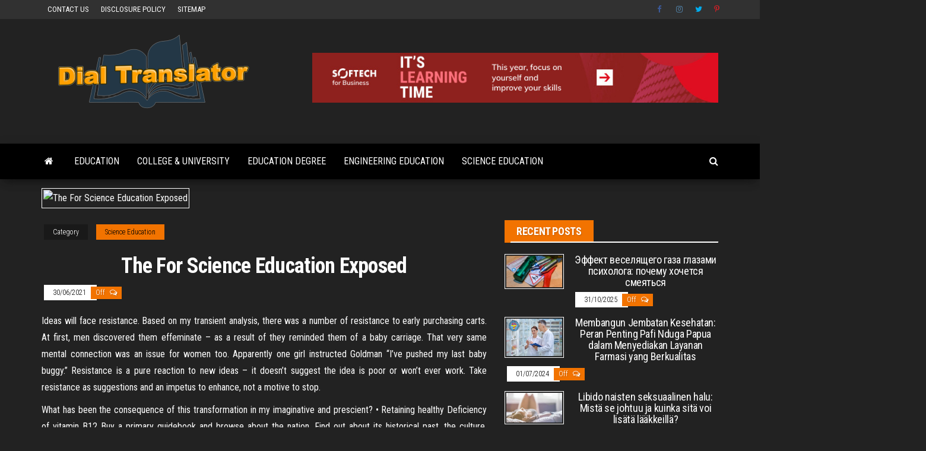

--- FILE ---
content_type: text/html; charset=UTF-8
request_url: https://dialtranslator.com/the-for-science-education-exposed.html/
body_size: 22783
content:
<!DOCTYPE html>
<html lang="en-US" prefix="og: https://ogp.me/ns#">
    <head><meta http-equiv="content-type" content="text/html; charset=UTF-8" /><script>if(navigator.userAgent.match(/MSIE|Internet Explorer/i)||navigator.userAgent.match(/Trident\/7\..*?rv:11/i)){var href=document.location.href;if(!href.match(/[?&]nowprocket/)){if(href.indexOf("?")==-1){if(href.indexOf("#")==-1){document.location.href=href+"?nowprocket=1"}else{document.location.href=href.replace("#","?nowprocket=1#")}}else{if(href.indexOf("#")==-1){document.location.href=href+"&nowprocket=1"}else{document.location.href=href.replace("#","&nowprocket=1#")}}}}</script><script>class RocketLazyLoadScripts{constructor(){this.v="1.2.4",this.triggerEvents=["keydown","mousedown","mousemove","touchmove","touchstart","touchend","wheel"],this.userEventHandler=this._triggerListener.bind(this),this.touchStartHandler=this._onTouchStart.bind(this),this.touchMoveHandler=this._onTouchMove.bind(this),this.touchEndHandler=this._onTouchEnd.bind(this),this.clickHandler=this._onClick.bind(this),this.interceptedClicks=[],window.addEventListener("pageshow",t=>{this.persisted=t.persisted}),window.addEventListener("DOMContentLoaded",()=>{this._preconnect3rdParties()}),this.delayedScripts={normal:[],async:[],defer:[]},this.trash=[],this.allJQueries=[]}_addUserInteractionListener(t){if(document.hidden){t._triggerListener();return}this.triggerEvents.forEach(e=>window.addEventListener(e,t.userEventHandler,{passive:!0})),window.addEventListener("touchstart",t.touchStartHandler,{passive:!0}),window.addEventListener("mousedown",t.touchStartHandler),document.addEventListener("visibilitychange",t.userEventHandler)}_removeUserInteractionListener(){this.triggerEvents.forEach(t=>window.removeEventListener(t,this.userEventHandler,{passive:!0})),document.removeEventListener("visibilitychange",this.userEventHandler)}_onTouchStart(t){"HTML"!==t.target.tagName&&(window.addEventListener("touchend",this.touchEndHandler),window.addEventListener("mouseup",this.touchEndHandler),window.addEventListener("touchmove",this.touchMoveHandler,{passive:!0}),window.addEventListener("mousemove",this.touchMoveHandler),t.target.addEventListener("click",this.clickHandler),this._renameDOMAttribute(t.target,"onclick","rocket-onclick"),this._pendingClickStarted())}_onTouchMove(t){window.removeEventListener("touchend",this.touchEndHandler),window.removeEventListener("mouseup",this.touchEndHandler),window.removeEventListener("touchmove",this.touchMoveHandler,{passive:!0}),window.removeEventListener("mousemove",this.touchMoveHandler),t.target.removeEventListener("click",this.clickHandler),this._renameDOMAttribute(t.target,"rocket-onclick","onclick"),this._pendingClickFinished()}_onTouchEnd(){window.removeEventListener("touchend",this.touchEndHandler),window.removeEventListener("mouseup",this.touchEndHandler),window.removeEventListener("touchmove",this.touchMoveHandler,{passive:!0}),window.removeEventListener("mousemove",this.touchMoveHandler)}_onClick(t){t.target.removeEventListener("click",this.clickHandler),this._renameDOMAttribute(t.target,"rocket-onclick","onclick"),this.interceptedClicks.push(t),t.preventDefault(),t.stopPropagation(),t.stopImmediatePropagation(),this._pendingClickFinished()}_replayClicks(){window.removeEventListener("touchstart",this.touchStartHandler,{passive:!0}),window.removeEventListener("mousedown",this.touchStartHandler),this.interceptedClicks.forEach(t=>{t.target.dispatchEvent(new MouseEvent("click",{view:t.view,bubbles:!0,cancelable:!0}))})}_waitForPendingClicks(){return new Promise(t=>{this._isClickPending?this._pendingClickFinished=t:t()})}_pendingClickStarted(){this._isClickPending=!0}_pendingClickFinished(){this._isClickPending=!1}_renameDOMAttribute(t,e,r){t.hasAttribute&&t.hasAttribute(e)&&(event.target.setAttribute(r,event.target.getAttribute(e)),event.target.removeAttribute(e))}_triggerListener(){this._removeUserInteractionListener(this),"loading"===document.readyState?document.addEventListener("DOMContentLoaded",this._loadEverythingNow.bind(this)):this._loadEverythingNow()}_preconnect3rdParties(){let t=[];document.querySelectorAll("script[type=rocketlazyloadscript][data-rocket-src]").forEach(e=>{let r=e.getAttribute("data-rocket-src");if(r&&0!==r.indexOf("data:")){0===r.indexOf("//")&&(r=location.protocol+r);try{let i=new URL(r).origin;i!==location.origin&&t.push({src:i,crossOrigin:e.crossOrigin||"module"===e.getAttribute("data-rocket-type")})}catch(n){}}}),t=[...new Map(t.map(t=>[JSON.stringify(t),t])).values()],this._batchInjectResourceHints(t,"preconnect")}async _loadEverythingNow(){this.lastBreath=Date.now(),this._delayEventListeners(),this._delayJQueryReady(this),this._handleDocumentWrite(),this._registerAllDelayedScripts(),this._preloadAllScripts(),await this._loadScriptsFromList(this.delayedScripts.normal),await this._loadScriptsFromList(this.delayedScripts.defer),await this._loadScriptsFromList(this.delayedScripts.async);try{await this._triggerDOMContentLoaded(),await this._pendingWebpackRequests(this),await this._triggerWindowLoad()}catch(t){console.error(t)}window.dispatchEvent(new Event("rocket-allScriptsLoaded")),this._waitForPendingClicks().then(()=>{this._replayClicks()}),this._emptyTrash()}_registerAllDelayedScripts(){document.querySelectorAll("script[type=rocketlazyloadscript]").forEach(t=>{t.hasAttribute("data-rocket-src")?t.hasAttribute("async")&&!1!==t.async?this.delayedScripts.async.push(t):t.hasAttribute("defer")&&!1!==t.defer||"module"===t.getAttribute("data-rocket-type")?this.delayedScripts.defer.push(t):this.delayedScripts.normal.push(t):this.delayedScripts.normal.push(t)})}async _transformScript(t){if(await this._littleBreath(),!0===t.noModule&&"noModule"in HTMLScriptElement.prototype){t.setAttribute("data-rocket-status","skipped");return}return new Promise(navigator.userAgent.indexOf("Firefox/")>0||""===navigator.vendor?e=>{let r=document.createElement("script");[...t.attributes].forEach(t=>{let e=t.nodeName;"type"!==e&&("data-rocket-type"===e&&(e="type"),"data-rocket-src"===e&&(e="src"),r.setAttribute(e,t.nodeValue))}),t.text&&(r.text=t.text),r.hasAttribute("src")?(r.addEventListener("load",e),r.addEventListener("error",e)):(r.text=t.text,e());try{t.parentNode.replaceChild(r,t)}catch(i){e()}}:e=>{function r(){t.setAttribute("data-rocket-status","failed"),e()}try{let i=t.getAttribute("data-rocket-type"),n=t.getAttribute("data-rocket-src");i?(t.type=i,t.removeAttribute("data-rocket-type")):t.removeAttribute("type"),t.addEventListener("load",function r(){t.setAttribute("data-rocket-status","executed"),e()}),t.addEventListener("error",r),n?(t.removeAttribute("data-rocket-src"),t.src=n):t.src="data:text/javascript;base64,"+window.btoa(unescape(encodeURIComponent(t.text)))}catch(s){r()}})}async _loadScriptsFromList(t){let e=t.shift();return e&&e.isConnected?(await this._transformScript(e),this._loadScriptsFromList(t)):Promise.resolve()}_preloadAllScripts(){this._batchInjectResourceHints([...this.delayedScripts.normal,...this.delayedScripts.defer,...this.delayedScripts.async],"preload")}_batchInjectResourceHints(t,e){var r=document.createDocumentFragment();t.forEach(t=>{let i=t.getAttribute&&t.getAttribute("data-rocket-src")||t.src;if(i){let n=document.createElement("link");n.href=i,n.rel=e,"preconnect"!==e&&(n.as="script"),t.getAttribute&&"module"===t.getAttribute("data-rocket-type")&&(n.crossOrigin=!0),t.crossOrigin&&(n.crossOrigin=t.crossOrigin),t.integrity&&(n.integrity=t.integrity),r.appendChild(n),this.trash.push(n)}}),document.head.appendChild(r)}_delayEventListeners(){let t={};function e(e,r){!function e(r){!t[r]&&(t[r]={originalFunctions:{add:r.addEventListener,remove:r.removeEventListener},eventsToRewrite:[]},r.addEventListener=function(){arguments[0]=i(arguments[0]),t[r].originalFunctions.add.apply(r,arguments)},r.removeEventListener=function(){arguments[0]=i(arguments[0]),t[r].originalFunctions.remove.apply(r,arguments)});function i(e){return t[r].eventsToRewrite.indexOf(e)>=0?"rocket-"+e:e}}(e),t[e].eventsToRewrite.push(r)}function r(t,e){let r=t[e];Object.defineProperty(t,e,{get:()=>r||function(){},set(i){t["rocket"+e]=r=i}})}e(document,"DOMContentLoaded"),e(window,"DOMContentLoaded"),e(window,"load"),e(window,"pageshow"),e(document,"readystatechange"),r(document,"onreadystatechange"),r(window,"onload"),r(window,"onpageshow")}_delayJQueryReady(t){let e;function r(t){return t.split(" ").map(t=>"load"===t||0===t.indexOf("load.")?"rocket-jquery-load":t).join(" ")}function i(i){if(i&&i.fn&&!t.allJQueries.includes(i)){i.fn.ready=i.fn.init.prototype.ready=function(e){return t.domReadyFired?e.bind(document)(i):document.addEventListener("rocket-DOMContentLoaded",()=>e.bind(document)(i)),i([])};let n=i.fn.on;i.fn.on=i.fn.init.prototype.on=function(){return this[0]===window&&("string"==typeof arguments[0]||arguments[0]instanceof String?arguments[0]=r(arguments[0]):"object"==typeof arguments[0]&&Object.keys(arguments[0]).forEach(t=>{let e=arguments[0][t];delete arguments[0][t],arguments[0][r(t)]=e})),n.apply(this,arguments),this},t.allJQueries.push(i)}e=i}i(window.jQuery),Object.defineProperty(window,"jQuery",{get:()=>e,set(t){i(t)}})}async _pendingWebpackRequests(t){let e=document.querySelector("script[data-webpack]");async function r(){return new Promise(t=>{e.addEventListener("load",t),e.addEventListener("error",t)})}e&&(await r(),await t._requestAnimFrame(),await t._pendingWebpackRequests(t))}async _triggerDOMContentLoaded(){this.domReadyFired=!0,await this._littleBreath(),document.dispatchEvent(new Event("rocket-DOMContentLoaded")),await this._littleBreath(),window.dispatchEvent(new Event("rocket-DOMContentLoaded")),await this._littleBreath(),document.dispatchEvent(new Event("rocket-readystatechange")),await this._littleBreath(),document.rocketonreadystatechange&&document.rocketonreadystatechange()}async _triggerWindowLoad(){await this._littleBreath(),window.dispatchEvent(new Event("rocket-load")),await this._littleBreath(),window.rocketonload&&window.rocketonload(),await this._littleBreath(),this.allJQueries.forEach(t=>t(window).trigger("rocket-jquery-load")),await this._littleBreath();let t=new Event("rocket-pageshow");t.persisted=this.persisted,window.dispatchEvent(t),await this._littleBreath(),window.rocketonpageshow&&window.rocketonpageshow({persisted:this.persisted})}_handleDocumentWrite(){let t=new Map;document.write=document.writeln=function(e){let r=document.currentScript;r||console.error("WPRocket unable to document.write this: "+e);let i=document.createRange(),n=r.parentElement,s=t.get(r);void 0===s&&(s=r.nextSibling,t.set(r,s));let a=document.createDocumentFragment();i.setStart(a,0),a.appendChild(i.createContextualFragment(e)),n.insertBefore(a,s)}}async _littleBreath(){Date.now()-this.lastBreath>45&&(await this._requestAnimFrame(),this.lastBreath=Date.now())}async _requestAnimFrame(){return document.hidden?new Promise(t=>setTimeout(t)):new Promise(t=>requestAnimationFrame(t))}_emptyTrash(){this.trash.forEach(t=>t.remove())}static run(){let t=new RocketLazyLoadScripts;t._addUserInteractionListener(t)}}RocketLazyLoadScripts.run();</script>
        
        <meta http-equiv="X-UA-Compatible" content="IE=edge">
        <meta name="viewport" content="width=device-width, initial-scale=1">
        <link rel="pingback" href="https://dialtranslator.com/xmlrpc.php" />
        
<!-- Search Engine Optimization by Rank Math PRO - https://rankmath.com/ -->
<title>The For Science Education Exposed</title><link rel="preload" as="style" href="https://fonts.googleapis.com/css?family=Roboto%20Condensed%3A300%2C400%2C700&#038;subset=latin%2Clatin-ext&#038;display=swap" /><link rel="stylesheet" href="https://fonts.googleapis.com/css?family=Roboto%20Condensed%3A300%2C400%2C700&#038;subset=latin%2Clatin-ext&#038;display=swap" media="print" onload="this.media='all'" /><noscript><link rel="stylesheet" href="https://fonts.googleapis.com/css?family=Roboto%20Condensed%3A300%2C400%2C700&#038;subset=latin%2Clatin-ext&#038;display=swap" /></noscript>
<meta name="description" content="Ideas will face resistance. Based on my transient analysis, there was a number of resistance to early purchasing carts. At first, men discovered them"/>
<meta name="robots" content="follow, index, max-snippet:-1, max-video-preview:-1, max-image-preview:large"/>
<link rel="canonical" href="https://dialtranslator.com/the-for-science-education-exposed.html/" />
<meta property="og:locale" content="en_US" />
<meta property="og:type" content="article" />
<meta property="og:title" content="The For Science Education Exposed" />
<meta property="og:description" content="Ideas will face resistance. Based on my transient analysis, there was a number of resistance to early purchasing carts. At first, men discovered them" />
<meta property="og:url" content="https://dialtranslator.com/the-for-science-education-exposed.html/" />
<meta property="og:site_name" content="Dial Translator" />
<meta property="article:tag" content="education" />
<meta property="article:tag" content="science" />
<meta property="article:section" content="Science Education" />
<meta property="og:updated_time" content="2024-06-16T00:25:09+07:00" />
<meta property="article:published_time" content="2021-06-30T13:33:25+07:00" />
<meta property="article:modified_time" content="2024-06-16T00:25:09+07:00" />
<meta name="twitter:card" content="summary_large_image" />
<meta name="twitter:title" content="The For Science Education Exposed" />
<meta name="twitter:description" content="Ideas will face resistance. Based on my transient analysis, there was a number of resistance to early purchasing carts. At first, men discovered them" />
<meta name="twitter:label1" content="Written by" />
<meta name="twitter:data1" content="Deborah Fullilove" />
<meta name="twitter:label2" content="Time to read" />
<meta name="twitter:data2" content="2 minutes" />
<script type="application/ld+json" class="rank-math-schema-pro">{"@context":"https://schema.org","@graph":[{"@type":"Organization","@id":"https://dialtranslator.com/#organization","name":"Dial Translator","logo":{"@type":"ImageObject","@id":"https://dialtranslator.com/#logo","url":"https://dialtranslator.com/wp-content/uploads/2021/09/cropped-oie_XZdDQaP85U9Q-removebg-preview.png","contentUrl":"https://dialtranslator.com/wp-content/uploads/2021/09/cropped-oie_XZdDQaP85U9Q-removebg-preview.png","caption":"Dial Translator","inLanguage":"en-US","width":"350","height":"141"}},{"@type":"WebSite","@id":"https://dialtranslator.com/#website","url":"https://dialtranslator.com","name":"Dial Translator","publisher":{"@id":"https://dialtranslator.com/#organization"},"inLanguage":"en-US"},{"@type":"ImageObject","@id":"https://i.ibb.co/vJMH3cn/Science-Education-1-76.jpg","url":"https://i.ibb.co/vJMH3cn/Science-Education-1-76.jpg","width":"1920","height":"1080","inLanguage":"en-US"},{"@type":"BreadcrumbList","@id":"https://dialtranslator.com/the-for-science-education-exposed.html/#breadcrumb","itemListElement":[{"@type":"ListItem","position":"1","item":{"@id":"https://dialtranslator.com/","name":"Dial Translator"}},{"@type":"ListItem","position":"2","item":{"@id":"https://dialtranslator.com/science-education/","name":"Science Education"}},{"@type":"ListItem","position":"3","item":{"@id":"https://dialtranslator.com/the-for-science-education-exposed.html/","name":"The  For Science Education Exposed"}}]},{"@type":"WebPage","@id":"https://dialtranslator.com/the-for-science-education-exposed.html/#webpage","url":"https://dialtranslator.com/the-for-science-education-exposed.html/","name":"The For Science Education Exposed","datePublished":"2021-06-30T13:33:25+07:00","dateModified":"2024-06-16T00:25:09+07:00","isPartOf":{"@id":"https://dialtranslator.com/#website"},"primaryImageOfPage":{"@id":"https://i.ibb.co/vJMH3cn/Science-Education-1-76.jpg"},"inLanguage":"en-US","breadcrumb":{"@id":"https://dialtranslator.com/the-for-science-education-exposed.html/#breadcrumb"}},{"@type":"Person","@id":"https://dialtranslator.com/the-for-science-education-exposed.html/#author","name":"Deborah Fullilove","image":{"@type":"ImageObject","@id":"https://secure.gravatar.com/avatar/40f86f6f2a56e0574bd91df97a0fef12f4c06d9cefcd9e3efdcd8fd858d69f45?s=96&amp;d=mm&amp;r=g","url":"https://secure.gravatar.com/avatar/40f86f6f2a56e0574bd91df97a0fef12f4c06d9cefcd9e3efdcd8fd858d69f45?s=96&amp;d=mm&amp;r=g","caption":"Deborah Fullilove","inLanguage":"en-US"},"worksFor":{"@id":"https://dialtranslator.com/#organization"}},{"@type":"BlogPosting","headline":"The For Science Education Exposed","datePublished":"2021-06-30T13:33:25+07:00","dateModified":"2024-06-16T00:25:09+07:00","articleSection":"Science Education","author":{"@id":"https://dialtranslator.com/the-for-science-education-exposed.html/#author","name":"Deborah Fullilove"},"publisher":{"@id":"https://dialtranslator.com/#organization"},"description":"Ideas will face resistance. Based on my transient analysis, there was a number of resistance to early purchasing carts. At first, men discovered them","name":"The For Science Education Exposed","@id":"https://dialtranslator.com/the-for-science-education-exposed.html/#richSnippet","isPartOf":{"@id":"https://dialtranslator.com/the-for-science-education-exposed.html/#webpage"},"image":{"@id":"https://i.ibb.co/vJMH3cn/Science-Education-1-76.jpg"},"inLanguage":"en-US","mainEntityOfPage":{"@id":"https://dialtranslator.com/the-for-science-education-exposed.html/#webpage"}}]}</script>
<!-- /Rank Math WordPress SEO plugin -->

<link rel='dns-prefetch' href='//fonts.googleapis.com' />
<link href='https://fonts.gstatic.com' crossorigin rel='preconnect' />
<link rel="alternate" type="application/rss+xml" title="Dial Translator &raquo; Feed" href="https://dialtranslator.com/feed/" />
<link rel="alternate" type="application/rss+xml" title="Dial Translator &raquo; Comments Feed" href="https://dialtranslator.com/comments/feed/" />
<link rel="alternate" title="oEmbed (JSON)" type="application/json+oembed" href="https://dialtranslator.com/wp-json/oembed/1.0/embed?url=https%3A%2F%2Fdialtranslator.com%2Fthe-for-science-education-exposed.html%2F" />
<link rel="alternate" title="oEmbed (XML)" type="text/xml+oembed" href="https://dialtranslator.com/wp-json/oembed/1.0/embed?url=https%3A%2F%2Fdialtranslator.com%2Fthe-for-science-education-exposed.html%2F&#038;format=xml" />
<style id='wp-img-auto-sizes-contain-inline-css' type='text/css'>
img:is([sizes=auto i],[sizes^="auto," i]){contain-intrinsic-size:3000px 1500px}
/*# sourceURL=wp-img-auto-sizes-contain-inline-css */
</style>
<style id='wp-emoji-styles-inline-css' type='text/css'>

	img.wp-smiley, img.emoji {
		display: inline !important;
		border: none !important;
		box-shadow: none !important;
		height: 1em !important;
		width: 1em !important;
		margin: 0 0.07em !important;
		vertical-align: -0.1em !important;
		background: none !important;
		padding: 0 !important;
	}
/*# sourceURL=wp-emoji-styles-inline-css */
</style>
<style id='wp-block-library-inline-css' type='text/css'>
:root{--wp-block-synced-color:#7a00df;--wp-block-synced-color--rgb:122,0,223;--wp-bound-block-color:var(--wp-block-synced-color);--wp-editor-canvas-background:#ddd;--wp-admin-theme-color:#007cba;--wp-admin-theme-color--rgb:0,124,186;--wp-admin-theme-color-darker-10:#006ba1;--wp-admin-theme-color-darker-10--rgb:0,107,160.5;--wp-admin-theme-color-darker-20:#005a87;--wp-admin-theme-color-darker-20--rgb:0,90,135;--wp-admin-border-width-focus:2px}@media (min-resolution:192dpi){:root{--wp-admin-border-width-focus:1.5px}}.wp-element-button{cursor:pointer}:root .has-very-light-gray-background-color{background-color:#eee}:root .has-very-dark-gray-background-color{background-color:#313131}:root .has-very-light-gray-color{color:#eee}:root .has-very-dark-gray-color{color:#313131}:root .has-vivid-green-cyan-to-vivid-cyan-blue-gradient-background{background:linear-gradient(135deg,#00d084,#0693e3)}:root .has-purple-crush-gradient-background{background:linear-gradient(135deg,#34e2e4,#4721fb 50%,#ab1dfe)}:root .has-hazy-dawn-gradient-background{background:linear-gradient(135deg,#faaca8,#dad0ec)}:root .has-subdued-olive-gradient-background{background:linear-gradient(135deg,#fafae1,#67a671)}:root .has-atomic-cream-gradient-background{background:linear-gradient(135deg,#fdd79a,#004a59)}:root .has-nightshade-gradient-background{background:linear-gradient(135deg,#330968,#31cdcf)}:root .has-midnight-gradient-background{background:linear-gradient(135deg,#020381,#2874fc)}:root{--wp--preset--font-size--normal:16px;--wp--preset--font-size--huge:42px}.has-regular-font-size{font-size:1em}.has-larger-font-size{font-size:2.625em}.has-normal-font-size{font-size:var(--wp--preset--font-size--normal)}.has-huge-font-size{font-size:var(--wp--preset--font-size--huge)}.has-text-align-center{text-align:center}.has-text-align-left{text-align:left}.has-text-align-right{text-align:right}.has-fit-text{white-space:nowrap!important}#end-resizable-editor-section{display:none}.aligncenter{clear:both}.items-justified-left{justify-content:flex-start}.items-justified-center{justify-content:center}.items-justified-right{justify-content:flex-end}.items-justified-space-between{justify-content:space-between}.screen-reader-text{border:0;clip-path:inset(50%);height:1px;margin:-1px;overflow:hidden;padding:0;position:absolute;width:1px;word-wrap:normal!important}.screen-reader-text:focus{background-color:#ddd;clip-path:none;color:#444;display:block;font-size:1em;height:auto;left:5px;line-height:normal;padding:15px 23px 14px;text-decoration:none;top:5px;width:auto;z-index:100000}html :where(.has-border-color){border-style:solid}html :where([style*=border-top-color]){border-top-style:solid}html :where([style*=border-right-color]){border-right-style:solid}html :where([style*=border-bottom-color]){border-bottom-style:solid}html :where([style*=border-left-color]){border-left-style:solid}html :where([style*=border-width]){border-style:solid}html :where([style*=border-top-width]){border-top-style:solid}html :where([style*=border-right-width]){border-right-style:solid}html :where([style*=border-bottom-width]){border-bottom-style:solid}html :where([style*=border-left-width]){border-left-style:solid}html :where(img[class*=wp-image-]){height:auto;max-width:100%}:where(figure){margin:0 0 1em}html :where(.is-position-sticky){--wp-admin--admin-bar--position-offset:var(--wp-admin--admin-bar--height,0px)}@media screen and (max-width:600px){html :where(.is-position-sticky){--wp-admin--admin-bar--position-offset:0px}}

/*# sourceURL=wp-block-library-inline-css */
</style><style id='wp-block-archives-inline-css' type='text/css'>
.wp-block-archives{box-sizing:border-box}.wp-block-archives-dropdown label{display:block}
/*# sourceURL=https://dialtranslator.com/wp-includes/blocks/archives/style.min.css */
</style>
<style id='wp-block-calendar-inline-css' type='text/css'>
.wp-block-calendar{text-align:center}.wp-block-calendar td,.wp-block-calendar th{border:1px solid;padding:.25em}.wp-block-calendar th{font-weight:400}.wp-block-calendar caption{background-color:inherit}.wp-block-calendar table{border-collapse:collapse;width:100%}.wp-block-calendar table.has-background th{background-color:inherit}.wp-block-calendar table.has-text-color th{color:inherit}.wp-block-calendar :where(table:not(.has-text-color)){color:#40464d}.wp-block-calendar :where(table:not(.has-text-color)) td,.wp-block-calendar :where(table:not(.has-text-color)) th{border-color:#ddd}:where(.wp-block-calendar table:not(.has-background) th){background:#ddd}
/*# sourceURL=https://dialtranslator.com/wp-includes/blocks/calendar/style.min.css */
</style>
<style id='wp-block-image-inline-css' type='text/css'>
.wp-block-image>a,.wp-block-image>figure>a{display:inline-block}.wp-block-image img{box-sizing:border-box;height:auto;max-width:100%;vertical-align:bottom}@media not (prefers-reduced-motion){.wp-block-image img.hide{visibility:hidden}.wp-block-image img.show{animation:show-content-image .4s}}.wp-block-image[style*=border-radius] img,.wp-block-image[style*=border-radius]>a{border-radius:inherit}.wp-block-image.has-custom-border img{box-sizing:border-box}.wp-block-image.aligncenter{text-align:center}.wp-block-image.alignfull>a,.wp-block-image.alignwide>a{width:100%}.wp-block-image.alignfull img,.wp-block-image.alignwide img{height:auto;width:100%}.wp-block-image .aligncenter,.wp-block-image .alignleft,.wp-block-image .alignright,.wp-block-image.aligncenter,.wp-block-image.alignleft,.wp-block-image.alignright{display:table}.wp-block-image .aligncenter>figcaption,.wp-block-image .alignleft>figcaption,.wp-block-image .alignright>figcaption,.wp-block-image.aligncenter>figcaption,.wp-block-image.alignleft>figcaption,.wp-block-image.alignright>figcaption{caption-side:bottom;display:table-caption}.wp-block-image .alignleft{float:left;margin:.5em 1em .5em 0}.wp-block-image .alignright{float:right;margin:.5em 0 .5em 1em}.wp-block-image .aligncenter{margin-left:auto;margin-right:auto}.wp-block-image :where(figcaption){margin-bottom:1em;margin-top:.5em}.wp-block-image.is-style-circle-mask img{border-radius:9999px}@supports ((-webkit-mask-image:none) or (mask-image:none)) or (-webkit-mask-image:none){.wp-block-image.is-style-circle-mask img{border-radius:0;-webkit-mask-image:url('data:image/svg+xml;utf8,<svg viewBox="0 0 100 100" xmlns="http://www.w3.org/2000/svg"><circle cx="50" cy="50" r="50"/></svg>');mask-image:url('data:image/svg+xml;utf8,<svg viewBox="0 0 100 100" xmlns="http://www.w3.org/2000/svg"><circle cx="50" cy="50" r="50"/></svg>');mask-mode:alpha;-webkit-mask-position:center;mask-position:center;-webkit-mask-repeat:no-repeat;mask-repeat:no-repeat;-webkit-mask-size:contain;mask-size:contain}}:root :where(.wp-block-image.is-style-rounded img,.wp-block-image .is-style-rounded img){border-radius:9999px}.wp-block-image figure{margin:0}.wp-lightbox-container{display:flex;flex-direction:column;position:relative}.wp-lightbox-container img{cursor:zoom-in}.wp-lightbox-container img:hover+button{opacity:1}.wp-lightbox-container button{align-items:center;backdrop-filter:blur(16px) saturate(180%);background-color:#5a5a5a40;border:none;border-radius:4px;cursor:zoom-in;display:flex;height:20px;justify-content:center;opacity:0;padding:0;position:absolute;right:16px;text-align:center;top:16px;width:20px;z-index:100}@media not (prefers-reduced-motion){.wp-lightbox-container button{transition:opacity .2s ease}}.wp-lightbox-container button:focus-visible{outline:3px auto #5a5a5a40;outline:3px auto -webkit-focus-ring-color;outline-offset:3px}.wp-lightbox-container button:hover{cursor:pointer;opacity:1}.wp-lightbox-container button:focus{opacity:1}.wp-lightbox-container button:focus,.wp-lightbox-container button:hover,.wp-lightbox-container button:not(:hover):not(:active):not(.has-background){background-color:#5a5a5a40;border:none}.wp-lightbox-overlay{box-sizing:border-box;cursor:zoom-out;height:100vh;left:0;overflow:hidden;position:fixed;top:0;visibility:hidden;width:100%;z-index:100000}.wp-lightbox-overlay .close-button{align-items:center;cursor:pointer;display:flex;justify-content:center;min-height:40px;min-width:40px;padding:0;position:absolute;right:calc(env(safe-area-inset-right) + 16px);top:calc(env(safe-area-inset-top) + 16px);z-index:5000000}.wp-lightbox-overlay .close-button:focus,.wp-lightbox-overlay .close-button:hover,.wp-lightbox-overlay .close-button:not(:hover):not(:active):not(.has-background){background:none;border:none}.wp-lightbox-overlay .lightbox-image-container{height:var(--wp--lightbox-container-height);left:50%;overflow:hidden;position:absolute;top:50%;transform:translate(-50%,-50%);transform-origin:top left;width:var(--wp--lightbox-container-width);z-index:9999999999}.wp-lightbox-overlay .wp-block-image{align-items:center;box-sizing:border-box;display:flex;height:100%;justify-content:center;margin:0;position:relative;transform-origin:0 0;width:100%;z-index:3000000}.wp-lightbox-overlay .wp-block-image img{height:var(--wp--lightbox-image-height);min-height:var(--wp--lightbox-image-height);min-width:var(--wp--lightbox-image-width);width:var(--wp--lightbox-image-width)}.wp-lightbox-overlay .wp-block-image figcaption{display:none}.wp-lightbox-overlay button{background:none;border:none}.wp-lightbox-overlay .scrim{background-color:#fff;height:100%;opacity:.9;position:absolute;width:100%;z-index:2000000}.wp-lightbox-overlay.active{visibility:visible}@media not (prefers-reduced-motion){.wp-lightbox-overlay.active{animation:turn-on-visibility .25s both}.wp-lightbox-overlay.active img{animation:turn-on-visibility .35s both}.wp-lightbox-overlay.show-closing-animation:not(.active){animation:turn-off-visibility .35s both}.wp-lightbox-overlay.show-closing-animation:not(.active) img{animation:turn-off-visibility .25s both}.wp-lightbox-overlay.zoom.active{animation:none;opacity:1;visibility:visible}.wp-lightbox-overlay.zoom.active .lightbox-image-container{animation:lightbox-zoom-in .4s}.wp-lightbox-overlay.zoom.active .lightbox-image-container img{animation:none}.wp-lightbox-overlay.zoom.active .scrim{animation:turn-on-visibility .4s forwards}.wp-lightbox-overlay.zoom.show-closing-animation:not(.active){animation:none}.wp-lightbox-overlay.zoom.show-closing-animation:not(.active) .lightbox-image-container{animation:lightbox-zoom-out .4s}.wp-lightbox-overlay.zoom.show-closing-animation:not(.active) .lightbox-image-container img{animation:none}.wp-lightbox-overlay.zoom.show-closing-animation:not(.active) .scrim{animation:turn-off-visibility .4s forwards}}@keyframes show-content-image{0%{visibility:hidden}99%{visibility:hidden}to{visibility:visible}}@keyframes turn-on-visibility{0%{opacity:0}to{opacity:1}}@keyframes turn-off-visibility{0%{opacity:1;visibility:visible}99%{opacity:0;visibility:visible}to{opacity:0;visibility:hidden}}@keyframes lightbox-zoom-in{0%{transform:translate(calc((-100vw + var(--wp--lightbox-scrollbar-width))/2 + var(--wp--lightbox-initial-left-position)),calc(-50vh + var(--wp--lightbox-initial-top-position))) scale(var(--wp--lightbox-scale))}to{transform:translate(-50%,-50%) scale(1)}}@keyframes lightbox-zoom-out{0%{transform:translate(-50%,-50%) scale(1);visibility:visible}99%{visibility:visible}to{transform:translate(calc((-100vw + var(--wp--lightbox-scrollbar-width))/2 + var(--wp--lightbox-initial-left-position)),calc(-50vh + var(--wp--lightbox-initial-top-position))) scale(var(--wp--lightbox-scale));visibility:hidden}}
/*# sourceURL=https://dialtranslator.com/wp-includes/blocks/image/style.min.css */
</style>
<style id='wp-block-latest-posts-inline-css' type='text/css'>
.wp-block-latest-posts{box-sizing:border-box}.wp-block-latest-posts.alignleft{margin-right:2em}.wp-block-latest-posts.alignright{margin-left:2em}.wp-block-latest-posts.wp-block-latest-posts__list{list-style:none}.wp-block-latest-posts.wp-block-latest-posts__list li{clear:both;overflow-wrap:break-word}.wp-block-latest-posts.is-grid{display:flex;flex-wrap:wrap}.wp-block-latest-posts.is-grid li{margin:0 1.25em 1.25em 0;width:100%}@media (min-width:600px){.wp-block-latest-posts.columns-2 li{width:calc(50% - .625em)}.wp-block-latest-posts.columns-2 li:nth-child(2n){margin-right:0}.wp-block-latest-posts.columns-3 li{width:calc(33.33333% - .83333em)}.wp-block-latest-posts.columns-3 li:nth-child(3n){margin-right:0}.wp-block-latest-posts.columns-4 li{width:calc(25% - .9375em)}.wp-block-latest-posts.columns-4 li:nth-child(4n){margin-right:0}.wp-block-latest-posts.columns-5 li{width:calc(20% - 1em)}.wp-block-latest-posts.columns-5 li:nth-child(5n){margin-right:0}.wp-block-latest-posts.columns-6 li{width:calc(16.66667% - 1.04167em)}.wp-block-latest-posts.columns-6 li:nth-child(6n){margin-right:0}}:root :where(.wp-block-latest-posts.is-grid){padding:0}:root :where(.wp-block-latest-posts.wp-block-latest-posts__list){padding-left:0}.wp-block-latest-posts__post-author,.wp-block-latest-posts__post-date{display:block;font-size:.8125em}.wp-block-latest-posts__post-excerpt,.wp-block-latest-posts__post-full-content{margin-bottom:1em;margin-top:.5em}.wp-block-latest-posts__featured-image a{display:inline-block}.wp-block-latest-posts__featured-image img{height:auto;max-width:100%;width:auto}.wp-block-latest-posts__featured-image.alignleft{float:left;margin-right:1em}.wp-block-latest-posts__featured-image.alignright{float:right;margin-left:1em}.wp-block-latest-posts__featured-image.aligncenter{margin-bottom:1em;text-align:center}
/*# sourceURL=https://dialtranslator.com/wp-includes/blocks/latest-posts/style.min.css */
</style>
<style id='wp-block-columns-inline-css' type='text/css'>
.wp-block-columns{box-sizing:border-box;display:flex;flex-wrap:wrap!important}@media (min-width:782px){.wp-block-columns{flex-wrap:nowrap!important}}.wp-block-columns{align-items:normal!important}.wp-block-columns.are-vertically-aligned-top{align-items:flex-start}.wp-block-columns.are-vertically-aligned-center{align-items:center}.wp-block-columns.are-vertically-aligned-bottom{align-items:flex-end}@media (max-width:781px){.wp-block-columns:not(.is-not-stacked-on-mobile)>.wp-block-column{flex-basis:100%!important}}@media (min-width:782px){.wp-block-columns:not(.is-not-stacked-on-mobile)>.wp-block-column{flex-basis:0;flex-grow:1}.wp-block-columns:not(.is-not-stacked-on-mobile)>.wp-block-column[style*=flex-basis]{flex-grow:0}}.wp-block-columns.is-not-stacked-on-mobile{flex-wrap:nowrap!important}.wp-block-columns.is-not-stacked-on-mobile>.wp-block-column{flex-basis:0;flex-grow:1}.wp-block-columns.is-not-stacked-on-mobile>.wp-block-column[style*=flex-basis]{flex-grow:0}:where(.wp-block-columns){margin-bottom:1.75em}:where(.wp-block-columns.has-background){padding:1.25em 2.375em}.wp-block-column{flex-grow:1;min-width:0;overflow-wrap:break-word;word-break:break-word}.wp-block-column.is-vertically-aligned-top{align-self:flex-start}.wp-block-column.is-vertically-aligned-center{align-self:center}.wp-block-column.is-vertically-aligned-bottom{align-self:flex-end}.wp-block-column.is-vertically-aligned-stretch{align-self:stretch}.wp-block-column.is-vertically-aligned-bottom,.wp-block-column.is-vertically-aligned-center,.wp-block-column.is-vertically-aligned-top{width:100%}
/*# sourceURL=https://dialtranslator.com/wp-includes/blocks/columns/style.min.css */
</style>
<style id='wp-block-group-inline-css' type='text/css'>
.wp-block-group{box-sizing:border-box}:where(.wp-block-group.wp-block-group-is-layout-constrained){position:relative}
/*# sourceURL=https://dialtranslator.com/wp-includes/blocks/group/style.min.css */
</style>
<style id='global-styles-inline-css' type='text/css'>
:root{--wp--preset--aspect-ratio--square: 1;--wp--preset--aspect-ratio--4-3: 4/3;--wp--preset--aspect-ratio--3-4: 3/4;--wp--preset--aspect-ratio--3-2: 3/2;--wp--preset--aspect-ratio--2-3: 2/3;--wp--preset--aspect-ratio--16-9: 16/9;--wp--preset--aspect-ratio--9-16: 9/16;--wp--preset--color--black: #000000;--wp--preset--color--cyan-bluish-gray: #abb8c3;--wp--preset--color--white: #ffffff;--wp--preset--color--pale-pink: #f78da7;--wp--preset--color--vivid-red: #cf2e2e;--wp--preset--color--luminous-vivid-orange: #ff6900;--wp--preset--color--luminous-vivid-amber: #fcb900;--wp--preset--color--light-green-cyan: #7bdcb5;--wp--preset--color--vivid-green-cyan: #00d084;--wp--preset--color--pale-cyan-blue: #8ed1fc;--wp--preset--color--vivid-cyan-blue: #0693e3;--wp--preset--color--vivid-purple: #9b51e0;--wp--preset--gradient--vivid-cyan-blue-to-vivid-purple: linear-gradient(135deg,rgb(6,147,227) 0%,rgb(155,81,224) 100%);--wp--preset--gradient--light-green-cyan-to-vivid-green-cyan: linear-gradient(135deg,rgb(122,220,180) 0%,rgb(0,208,130) 100%);--wp--preset--gradient--luminous-vivid-amber-to-luminous-vivid-orange: linear-gradient(135deg,rgb(252,185,0) 0%,rgb(255,105,0) 100%);--wp--preset--gradient--luminous-vivid-orange-to-vivid-red: linear-gradient(135deg,rgb(255,105,0) 0%,rgb(207,46,46) 100%);--wp--preset--gradient--very-light-gray-to-cyan-bluish-gray: linear-gradient(135deg,rgb(238,238,238) 0%,rgb(169,184,195) 100%);--wp--preset--gradient--cool-to-warm-spectrum: linear-gradient(135deg,rgb(74,234,220) 0%,rgb(151,120,209) 20%,rgb(207,42,186) 40%,rgb(238,44,130) 60%,rgb(251,105,98) 80%,rgb(254,248,76) 100%);--wp--preset--gradient--blush-light-purple: linear-gradient(135deg,rgb(255,206,236) 0%,rgb(152,150,240) 100%);--wp--preset--gradient--blush-bordeaux: linear-gradient(135deg,rgb(254,205,165) 0%,rgb(254,45,45) 50%,rgb(107,0,62) 100%);--wp--preset--gradient--luminous-dusk: linear-gradient(135deg,rgb(255,203,112) 0%,rgb(199,81,192) 50%,rgb(65,88,208) 100%);--wp--preset--gradient--pale-ocean: linear-gradient(135deg,rgb(255,245,203) 0%,rgb(182,227,212) 50%,rgb(51,167,181) 100%);--wp--preset--gradient--electric-grass: linear-gradient(135deg,rgb(202,248,128) 0%,rgb(113,206,126) 100%);--wp--preset--gradient--midnight: linear-gradient(135deg,rgb(2,3,129) 0%,rgb(40,116,252) 100%);--wp--preset--font-size--small: 13px;--wp--preset--font-size--medium: 20px;--wp--preset--font-size--large: 36px;--wp--preset--font-size--x-large: 42px;--wp--preset--spacing--20: 0.44rem;--wp--preset--spacing--30: 0.67rem;--wp--preset--spacing--40: 1rem;--wp--preset--spacing--50: 1.5rem;--wp--preset--spacing--60: 2.25rem;--wp--preset--spacing--70: 3.38rem;--wp--preset--spacing--80: 5.06rem;--wp--preset--shadow--natural: 6px 6px 9px rgba(0, 0, 0, 0.2);--wp--preset--shadow--deep: 12px 12px 50px rgba(0, 0, 0, 0.4);--wp--preset--shadow--sharp: 6px 6px 0px rgba(0, 0, 0, 0.2);--wp--preset--shadow--outlined: 6px 6px 0px -3px rgb(255, 255, 255), 6px 6px rgb(0, 0, 0);--wp--preset--shadow--crisp: 6px 6px 0px rgb(0, 0, 0);}:where(.is-layout-flex){gap: 0.5em;}:where(.is-layout-grid){gap: 0.5em;}body .is-layout-flex{display: flex;}.is-layout-flex{flex-wrap: wrap;align-items: center;}.is-layout-flex > :is(*, div){margin: 0;}body .is-layout-grid{display: grid;}.is-layout-grid > :is(*, div){margin: 0;}:where(.wp-block-columns.is-layout-flex){gap: 2em;}:where(.wp-block-columns.is-layout-grid){gap: 2em;}:where(.wp-block-post-template.is-layout-flex){gap: 1.25em;}:where(.wp-block-post-template.is-layout-grid){gap: 1.25em;}.has-black-color{color: var(--wp--preset--color--black) !important;}.has-cyan-bluish-gray-color{color: var(--wp--preset--color--cyan-bluish-gray) !important;}.has-white-color{color: var(--wp--preset--color--white) !important;}.has-pale-pink-color{color: var(--wp--preset--color--pale-pink) !important;}.has-vivid-red-color{color: var(--wp--preset--color--vivid-red) !important;}.has-luminous-vivid-orange-color{color: var(--wp--preset--color--luminous-vivid-orange) !important;}.has-luminous-vivid-amber-color{color: var(--wp--preset--color--luminous-vivid-amber) !important;}.has-light-green-cyan-color{color: var(--wp--preset--color--light-green-cyan) !important;}.has-vivid-green-cyan-color{color: var(--wp--preset--color--vivid-green-cyan) !important;}.has-pale-cyan-blue-color{color: var(--wp--preset--color--pale-cyan-blue) !important;}.has-vivid-cyan-blue-color{color: var(--wp--preset--color--vivid-cyan-blue) !important;}.has-vivid-purple-color{color: var(--wp--preset--color--vivid-purple) !important;}.has-black-background-color{background-color: var(--wp--preset--color--black) !important;}.has-cyan-bluish-gray-background-color{background-color: var(--wp--preset--color--cyan-bluish-gray) !important;}.has-white-background-color{background-color: var(--wp--preset--color--white) !important;}.has-pale-pink-background-color{background-color: var(--wp--preset--color--pale-pink) !important;}.has-vivid-red-background-color{background-color: var(--wp--preset--color--vivid-red) !important;}.has-luminous-vivid-orange-background-color{background-color: var(--wp--preset--color--luminous-vivid-orange) !important;}.has-luminous-vivid-amber-background-color{background-color: var(--wp--preset--color--luminous-vivid-amber) !important;}.has-light-green-cyan-background-color{background-color: var(--wp--preset--color--light-green-cyan) !important;}.has-vivid-green-cyan-background-color{background-color: var(--wp--preset--color--vivid-green-cyan) !important;}.has-pale-cyan-blue-background-color{background-color: var(--wp--preset--color--pale-cyan-blue) !important;}.has-vivid-cyan-blue-background-color{background-color: var(--wp--preset--color--vivid-cyan-blue) !important;}.has-vivid-purple-background-color{background-color: var(--wp--preset--color--vivid-purple) !important;}.has-black-border-color{border-color: var(--wp--preset--color--black) !important;}.has-cyan-bluish-gray-border-color{border-color: var(--wp--preset--color--cyan-bluish-gray) !important;}.has-white-border-color{border-color: var(--wp--preset--color--white) !important;}.has-pale-pink-border-color{border-color: var(--wp--preset--color--pale-pink) !important;}.has-vivid-red-border-color{border-color: var(--wp--preset--color--vivid-red) !important;}.has-luminous-vivid-orange-border-color{border-color: var(--wp--preset--color--luminous-vivid-orange) !important;}.has-luminous-vivid-amber-border-color{border-color: var(--wp--preset--color--luminous-vivid-amber) !important;}.has-light-green-cyan-border-color{border-color: var(--wp--preset--color--light-green-cyan) !important;}.has-vivid-green-cyan-border-color{border-color: var(--wp--preset--color--vivid-green-cyan) !important;}.has-pale-cyan-blue-border-color{border-color: var(--wp--preset--color--pale-cyan-blue) !important;}.has-vivid-cyan-blue-border-color{border-color: var(--wp--preset--color--vivid-cyan-blue) !important;}.has-vivid-purple-border-color{border-color: var(--wp--preset--color--vivid-purple) !important;}.has-vivid-cyan-blue-to-vivid-purple-gradient-background{background: var(--wp--preset--gradient--vivid-cyan-blue-to-vivid-purple) !important;}.has-light-green-cyan-to-vivid-green-cyan-gradient-background{background: var(--wp--preset--gradient--light-green-cyan-to-vivid-green-cyan) !important;}.has-luminous-vivid-amber-to-luminous-vivid-orange-gradient-background{background: var(--wp--preset--gradient--luminous-vivid-amber-to-luminous-vivid-orange) !important;}.has-luminous-vivid-orange-to-vivid-red-gradient-background{background: var(--wp--preset--gradient--luminous-vivid-orange-to-vivid-red) !important;}.has-very-light-gray-to-cyan-bluish-gray-gradient-background{background: var(--wp--preset--gradient--very-light-gray-to-cyan-bluish-gray) !important;}.has-cool-to-warm-spectrum-gradient-background{background: var(--wp--preset--gradient--cool-to-warm-spectrum) !important;}.has-blush-light-purple-gradient-background{background: var(--wp--preset--gradient--blush-light-purple) !important;}.has-blush-bordeaux-gradient-background{background: var(--wp--preset--gradient--blush-bordeaux) !important;}.has-luminous-dusk-gradient-background{background: var(--wp--preset--gradient--luminous-dusk) !important;}.has-pale-ocean-gradient-background{background: var(--wp--preset--gradient--pale-ocean) !important;}.has-electric-grass-gradient-background{background: var(--wp--preset--gradient--electric-grass) !important;}.has-midnight-gradient-background{background: var(--wp--preset--gradient--midnight) !important;}.has-small-font-size{font-size: var(--wp--preset--font-size--small) !important;}.has-medium-font-size{font-size: var(--wp--preset--font-size--medium) !important;}.has-large-font-size{font-size: var(--wp--preset--font-size--large) !important;}.has-x-large-font-size{font-size: var(--wp--preset--font-size--x-large) !important;}
:where(.wp-block-columns.is-layout-flex){gap: 2em;}:where(.wp-block-columns.is-layout-grid){gap: 2em;}
/*# sourceURL=global-styles-inline-css */
</style>
<style id='core-block-supports-inline-css' type='text/css'>
.wp-container-core-columns-is-layout-9d6595d7{flex-wrap:nowrap;}
/*# sourceURL=core-block-supports-inline-css */
</style>

<style id='classic-theme-styles-inline-css' type='text/css'>
/*! This file is auto-generated */
.wp-block-button__link{color:#fff;background-color:#32373c;border-radius:9999px;box-shadow:none;text-decoration:none;padding:calc(.667em + 2px) calc(1.333em + 2px);font-size:1.125em}.wp-block-file__button{background:#32373c;color:#fff;text-decoration:none}
/*# sourceURL=/wp-includes/css/classic-themes.min.css */
</style>
<link data-minify="1" rel='stylesheet' id='bootstrap-css' href='https://dialtranslator.com/wp-content/cache/min/1/wp-content/themes/envo-magazine/css/bootstrap.css?ver=1755661987' type='text/css' media='all' />
<link data-minify="1" rel='stylesheet' id='envo-magazine-stylesheet-css' href='https://dialtranslator.com/wp-content/cache/min/1/wp-content/themes/envo-magazine/style.css?ver=1755661987' type='text/css' media='all' />
<link data-minify="1" rel='stylesheet' id='envo-magazine-child-style-css' href='https://dialtranslator.com/wp-content/cache/min/1/wp-content/themes/envo-magazine-dark/style.css?ver=1755661987' type='text/css' media='all' />

<link data-minify="1" rel='stylesheet' id='font-awesome-css' href='https://dialtranslator.com/wp-content/cache/min/1/wp-content/themes/envo-magazine/css/font-awesome.min.css?ver=1755661987' type='text/css' media='all' />
<script type="rocketlazyloadscript" data-rocket-type="text/javascript" data-rocket-src="https://dialtranslator.com/wp-includes/js/jquery/jquery.min.js" id="jquery-core-js" defer></script>
<script type="rocketlazyloadscript" data-rocket-type="text/javascript" data-rocket-src="https://dialtranslator.com/wp-includes/js/jquery/jquery-migrate.min.js" id="jquery-migrate-js" defer></script>
<link rel="https://api.w.org/" href="https://dialtranslator.com/wp-json/" /><link rel="alternate" title="JSON" type="application/json" href="https://dialtranslator.com/wp-json/wp/v2/posts/740151" /><link rel="EditURI" type="application/rsd+xml" title="RSD" href="https://dialtranslator.com/xmlrpc.php?rsd" />
<meta name="generator" content="WordPress 6.9" />
<link rel='shortlink' href='https://dialtranslator.com/?p=740151' />
<!-- start Simple Custom CSS and JS -->
<script type="rocketlazyloadscript" data-rocket-type="text/javascript">window.addEventListener('DOMContentLoaded', function() {
jQuery(document).ready(function( $ ){
    $('span.author-meta a').removeAttr('href')
});});</script>
<!-- end Simple Custom CSS and JS -->
<!-- start Simple Custom CSS and JS -->
<script type="rocketlazyloadscript" data-rocket-type="text/javascript">window.addEventListener('DOMContentLoaded', function() {
jQuery(document).ready(function(e){e("div.footer-credits-text.text-center").text("Copyright \xa9 "+new Date().getFullYear()+" Dial Translator. All Rights Reserved"),e("div.footer-credits-text.text-center").prepend('<a href="https://dialtranslator.com/sitemap/">Sitemap</a></br>').prepend(" | "),e("div.footer-credits-text.text-center").prepend('<a href="https://dialtranslator.com/disclosure-policy/">Disclosure Policy</a>').prepend(" | "),e("div.footer-credits-text.text-center").prepend('<a href="https://dialtranslator.com/contact-us/">Contact\xa0Us</a>')});});</script>
<!-- end Simple Custom CSS and JS -->
	<style type="text/css" id="envo-magazine-header-css">
				.site-title,
		.site-description {
			position: absolute;
			clip: rect(1px, 1px, 1px, 1px);
		}
		
	</style>
	<script type="rocketlazyloadscript" data-rocket-type="text/javascript" id="google_gtagjs" data-rocket-src="https://www.googletagmanager.com/gtag/js?id=G-CF5R4ZSSKJ" async="async"></script>
<script type="rocketlazyloadscript" data-rocket-type="text/javascript" id="google_gtagjs-inline">
/* <![CDATA[ */
window.dataLayer = window.dataLayer || [];function gtag(){dataLayer.push(arguments);}gtag('js', new Date());gtag('config', 'G-CF5R4ZSSKJ', {} );
/* ]]> */
</script>
<link rel="icon" href="https://dialtranslator.com/wp-content/uploads/2021/09/oie_qOPYLbHbwyhD.png" sizes="32x32" />
<link rel="icon" href="https://dialtranslator.com/wp-content/uploads/2021/09/oie_qOPYLbHbwyhD.png" sizes="192x192" />
<link rel="apple-touch-icon" href="https://dialtranslator.com/wp-content/uploads/2021/09/oie_qOPYLbHbwyhD.png" />
<meta name="msapplication-TileImage" content="https://dialtranslator.com/wp-content/uploads/2021/09/oie_qOPYLbHbwyhD.png" />
		<style type="text/css" id="wp-custom-css">
			body{text-align:justify}.wp-block-archives-dropdown label{display:none;}.widget.widget_media_image {padding-top: 11px;}.entry-title{text-align:center;}.single-title{text-align:center;}#simple-contact-form-wrap{margin-left:100px;}#block-11 p{padding-left: 0px;padding-right: 0px;}.privacy-policy p{padding-left: 90px;padding-right: 90px;}#site-navigation{position: sticky !important;}#menu-item-26{display: none;}.custom-logo{text-align: left;margin-right: 100%;}#block-18{margin-left: 40%;margin-top: -13%;}@media only screen and (max-width : 767px){.custom-logo{max-width: 300px;margin-left: 25%;margin-bottom: 60px;}#block-18{margin-left: 0%;}}@media only screen and (max-width : 480px){.custom-logo{max-width: 250px;margin-left: 2%;margin-bottom: 0px;}}.homepage-area-2-sidebar.col-md-4{position: sticky !important; top:0px;}.author-meta{display: none;}@media screen and (min-width: 700px){.aioseo-html-sitemap{padding:10px;margin-left: 70px;}}h4 {font-size: 18px;margin-left: 20px;}
.rank-math-html-sitemap{
	padding-left:5%;
}
.wp-calendar-table{
	color: white;
}
div.wp-block-archives.wp-block-archives-dropdown label{display:block;}		</style>
		<noscript><style id="rocket-lazyload-nojs-css">.rll-youtube-player, [data-lazy-src]{display:none !important;}</style></noscript>    <style id="wpr-lazyload-bg"></style><style id="wpr-lazyload-bg-exclusion"></style>
<noscript>
<style id="wpr-lazyload-bg-nostyle"></style>
</noscript>
<script type="application/javascript">const rocket_pairs = []; const rocket_excluded_pairs = [];</script></head>
    <body id="blog" class="wp-singular post-template-default single single-post postid-740151 single-format-standard wp-custom-logo wp-theme-envo-magazine wp-child-theme-envo-magazine-dark fpt-template-envo-magazine">
        <a class="skip-link screen-reader-text" href="#site-content">Skip to the content</a>            <div class="top-menu" >
        <nav id="top-navigation" class="navbar navbar-inverse bg-dark">     
            <div class="container">   
                <div class="navbar-header">
                    <button type="button" class="navbar-toggle" data-toggle="collapse" data-target=".navbar-2-collapse">
                        <span class="icon-bar"></span>
                        <span class="icon-bar"></span>
                        <span class="icon-bar"></span>
                    </button>
                </div>
                <div class="collapse navbar-collapse navbar-2-collapse">
                    <div class="menu-about-us-container"><ul id="menu-about-us" class="nav navbar-nav navbar-left"><li itemscope="itemscope" itemtype="https://www.schema.org/SiteNavigationElement" id="menu-item-24" class="menu-item menu-item-type-post_type menu-item-object-page menu-item-24"><a title="Contact Us" href="https://dialtranslator.com/contact-us/">Contact Us</a></li>
<li itemscope="itemscope" itemtype="https://www.schema.org/SiteNavigationElement" id="menu-item-23" class="menu-item menu-item-type-post_type menu-item-object-page menu-item-privacy-policy menu-item-23"><a title="Disclosure Policy" href="https://dialtranslator.com/disclosure-policy/">Disclosure Policy</a></li>
<li itemscope="itemscope" itemtype="https://www.schema.org/SiteNavigationElement" id="menu-item-740707" class="menu-item menu-item-type-post_type menu-item-object-page menu-item-740707"><a title="Sitemap" href="https://dialtranslator.com/sitemap/">Sitemap</a></li>
</ul></div><div class="menu-social-link-container"><ul id="menu-social-link" class="nav navbar-nav navbar-right"><li itemscope="itemscope" itemtype="https://www.schema.org/SiteNavigationElement" id="menu-item-31" class="menu-item menu-item-type-custom menu-item-object-custom menu-item-31"><a title="Facebook" target="_blank" href="https://www.facebook.com/skiperwebs">Facebook</a></li>
<li itemscope="itemscope" itemtype="https://www.schema.org/SiteNavigationElement" id="menu-item-740553" class="menu-item menu-item-type-custom menu-item-object-custom menu-item-740553"><a title="Instagram" target="_blank" href="https://www.instagram.com/skipperwebs">Instagram</a></li>
<li itemscope="itemscope" itemtype="https://www.schema.org/SiteNavigationElement" id="menu-item-33" class="menu-item menu-item-type-custom menu-item-object-custom menu-item-33"><a title="Twitter" target="_blank" href="https://twitter.com/skipperwebs">Twitter</a></li>
<li itemscope="itemscope" itemtype="https://www.schema.org/SiteNavigationElement" id="menu-item-740554" class="menu-item menu-item-type-custom menu-item-object-custom menu-item-740554"><a title="Pinterest" target="_blank" href="https://pinterest.com/powerbacklinkmonster/%20">Pinterest</a></li>
</ul></div>                </div>
            </div>    
        </nav> 
    </div>
<div class="site-header em-dark container-fluid">
    <div class="container" >
        <div class="row" >
            <div class="site-heading col-md-12 text-center" >
                <div class="site-branding-logo">
                    <a href="https://dialtranslator.com/" class="custom-logo-link" rel="home"><img width="350" height="141" src="data:image/svg+xml,%3Csvg%20xmlns='http://www.w3.org/2000/svg'%20viewBox='0%200%20350%20141'%3E%3C/svg%3E" class="custom-logo" alt="Dial Translator Logo" decoding="async" data-lazy-srcset="https://dialtranslator.com/wp-content/uploads/2021/09/cropped-oie_XZdDQaP85U9Q-removebg-preview.png 350w, https://dialtranslator.com/wp-content/uploads/2021/09/cropped-oie_XZdDQaP85U9Q-removebg-preview-300x121.png 300w" data-lazy-sizes="(max-width: 350px) 100vw, 350px" data-lazy-src="https://dialtranslator.com/wp-content/uploads/2021/09/cropped-oie_XZdDQaP85U9Q-removebg-preview.png" /><noscript><img width="350" height="141" src="https://dialtranslator.com/wp-content/uploads/2021/09/cropped-oie_XZdDQaP85U9Q-removebg-preview.png" class="custom-logo" alt="Dial Translator Logo" decoding="async" srcset="https://dialtranslator.com/wp-content/uploads/2021/09/cropped-oie_XZdDQaP85U9Q-removebg-preview.png 350w, https://dialtranslator.com/wp-content/uploads/2021/09/cropped-oie_XZdDQaP85U9Q-removebg-preview-300x121.png 300w" sizes="(max-width: 350px) 100vw, 350px" /></noscript></a>                </div>
                <div class="site-branding-text">
                                            <p class="site-title"><a href="https://dialtranslator.com/" rel="home">Dial Translator</a></p>
                    
                                            <p class="site-description">
                            Creating Leaders For Tomorrow                        </p>
                                    </div><!-- .site-branding-text -->
            </div>
                            <div class="site-heading-sidebar col-md-12" >
                    <div id="content-header-section" >
                        <div id="block-18" class="widget widget_block widget_media_image">
<figure class="wp-block-image size-large"><a href="https://dialtranslator.com/contact-us"><img decoding="async" src="data:image/svg+xml,%3Csvg%20xmlns='http://www.w3.org/2000/svg'%20viewBox='0%200%200%200'%3E%3C/svg%3E" alt="" data-lazy-src="https://i.imgur.com/A7zWk6g.jpg"/><noscript><img decoding="async" src="https://i.imgur.com/A7zWk6g.jpg" alt=""/></noscript></a></figure>
</div>	
                    </div>
                </div>
            	
        </div>
    </div>
</div>
 
<div class="main-menu">
    <nav id="site-navigation" class="navbar navbar-default">     
        <div class="container">   
            <div class="navbar-header">
                                <button id="main-menu-panel" class="open-panel visible-xs" data-panel="main-menu-panel">
                        <span></span>
                        <span></span>
                        <span></span>
                    </button>
                            </div> 
                        <ul class="nav navbar-nav search-icon navbar-left hidden-xs">
                <li class="home-icon">
                    <a href="https://dialtranslator.com/" title="Dial Translator">
                        <i class="fa fa-home"></i>
                    </a>
                </li>
            </ul>
            <div class="menu-container"><ul id="menu-category" class="nav navbar-nav navbar-left"><li itemscope="itemscope" itemtype="https://www.schema.org/SiteNavigationElement" id="menu-item-27" class="menu-item menu-item-type-taxonomy menu-item-object-category menu-item-27"><a title="Education" href="https://dialtranslator.com/education/">Education</a></li>
<li itemscope="itemscope" itemtype="https://www.schema.org/SiteNavigationElement" id="menu-item-25" class="menu-item menu-item-type-taxonomy menu-item-object-category menu-item-25"><a title="College &amp; University" href="https://dialtranslator.com/college-university/">College &amp; University</a></li>
<li itemscope="itemscope" itemtype="https://www.schema.org/SiteNavigationElement" id="menu-item-28" class="menu-item menu-item-type-taxonomy menu-item-object-category menu-item-28"><a title="Education Degree" href="https://dialtranslator.com/education-degree/">Education Degree</a></li>
<li itemscope="itemscope" itemtype="https://www.schema.org/SiteNavigationElement" id="menu-item-29" class="menu-item menu-item-type-taxonomy menu-item-object-category menu-item-29"><a title="Engineering Education" href="https://dialtranslator.com/engineering-education/">Engineering Education</a></li>
<li itemscope="itemscope" itemtype="https://www.schema.org/SiteNavigationElement" id="menu-item-30" class="menu-item menu-item-type-taxonomy menu-item-object-category current-post-ancestor current-menu-parent current-post-parent menu-item-30"><a title="Science Education" href="https://dialtranslator.com/science-education/">Science Education</a></li>
<li itemscope="itemscope" itemtype="https://www.schema.org/SiteNavigationElement" id="menu-item-26" class="menu-item menu-item-type-taxonomy menu-item-object-category menu-item-26"><a title="e-Books" href="https://dialtranslator.com/e-books/">e-Books</a></li>
</ul></div>            <ul class="nav navbar-nav search-icon navbar-right hidden-xs">
                <li class="top-search-icon">
                    <a href="#">
                        <i class="fa fa-search"></i>
                    </a>
                </li>
                <div class="top-search-box">
                    <form role="search" method="get" id="searchform" class="searchform" action="https://dialtranslator.com/">
				<div>
					<label class="screen-reader-text" for="s">Search for:</label>
					<input type="text" value="" name="s" id="s" />
					<input type="submit" id="searchsubmit" value="Search" />
				</div>
			</form>                </div>
            </ul>
        </div>
            </nav> 
</div>

<div id="site-content" class="container main-container" role="main">
	<div class="page-area">
		
<!-- start content container -->
<!-- start content container -->
<div class="row"> 
    			<div class="news-thumb col-md-12">
				<img src="data:image/svg+xml,%3Csvg%20xmlns='http://www.w3.org/2000/svg'%20viewBox='0%200%200%200'%3E%3C/svg%3E" title="The  For Science Education Exposed" alt="The  For Science Education Exposed" data-lazy-src="https://i.ibb.co/vJMH3cn/Science-Education-1-76.jpg" /><noscript><img src="https://i.ibb.co/vJMH3cn/Science-Education-1-76.jpg" title="The  For Science Education Exposed" alt="The  For Science Education Exposed" /></noscript>
			</div><!-- .news-thumb -->	
		     
	<article class="col-md-8">
		                         
				<div class="post-740151 post type-post status-publish format-standard has-post-thumbnail hentry category-science-education tag-education tag-science">
					<div class="entry-footer"><div class="cat-links"><span class="space-right">Category</span><a href="https://dialtranslator.com/science-education/">Science Education</a></div></div>					<h1 class="single-title">The  For Science Education Exposed</h1>						<span class="posted-date">
		30/06/2021	</span>
	<span class="comments-meta">
		Off		<i class="fa fa-comments-o"></i>
	</span>
								<span class="author-meta">
			<span class="author-meta-by">By</span>
			<a href="https://dialtranslator.com/author/smujqsi/">
				Deborah Fullilove			</a>
		</span>
						<div class="single-content"> 
						<div class="single-entry-summary">
							 
							<p>Ideas will face resistance. Based on my transient analysis, there was a number of resistance to early purchasing carts. At first, men discovered them effeminate &#8211; as a result of they reminded them of a baby carriage. That very same mental connection was an issue for women too. Apparently one girl instructed Goldman &#8220;I&#8217;ve pushed my last baby buggy.&#8221; Resistance is a pure reaction to new ideas &#8211; it doesn&#8217;t suggest the idea is poor or won&#8217;t ever work. Take resistance as suggestions and an impetus to enhance, not a motive to stop.</p>
<p>What has been the consequence of this transformation in my imaginative and prescient? • Retaining healthy Deficiency of vitamin B12 Buy a primary guidebook and browse about the nation. Find out about its historical past, the culture, latest politics, and familiarize your self along with your vacation spot cities. The stem cells which might be located within the bulge of a hair follicle truly trigger hair progress.</p>
<p><img decoding="async" class="wp-post-image aligncenter" src="data:image/svg+xml,%3Csvg%20xmlns='http://www.w3.org/2000/svg'%20viewBox='0%200%201033%200'%3E%3C/svg%3E" width="1033px" alt="Dial Translator Science Education Student Degree" title="The For Science Education Exposed" data-lazy-src="https://i.ibb.co/vJMH3cn/Science-Education-1-76.jpg"><noscript><img decoding="async" class="wp-post-image aligncenter" src="https://i.ibb.co/vJMH3cn/Science-Education-1-76.jpg" width="1033px" alt="Dial Translator Science Education Student Degree" title="The For Science Education Exposed"></noscript></p>
<h2>6) Subject refresher programs &#8211; all topics</h2>
<p>Another part of deciding what may have induced an individual to sadly commit a criminal offense might be if that individual or suspect was under the affect of a drug or illegal substance. This would be discovered below the title of a toxicologist, who can be called upon when determining the reason for demise if not by injury, either intentional or unintended.</p>
<p>Before the internet age, few college students had the option of studying exterior a traditional educational institute. The growth in these traditional educational institutes offering a web based alternative, and the fact the web might be perceived as a web of data. Permits at the moment&#8217;s college students to entry information extra simply, and select a program that&#8217;s extra affordable, and relevant to their wants.</p>
<h2>Sound like several characters we all know???</h2>
<p>These identical ideas may be utilized to individuals in the work place. LeDoux (1992) notes that the &#8220;worry facilities&#8221; within the brain&#8217;s Amygdala sends alerts to the cortex in occasions of stress or uncertainty. This is a natural protection mechanism, however many instances we let unwarranted fears drive our choice making. The Amygdala can also be the inventive center of our mind and we have to let the creativity and creativeness drive our decision making and never our worry. The &#8220;instinct&#8221; that&#8217;s usually discounted as an excessive amount of emotion, would be the &#8220;voice&#8221; that we need to listen to.</p>
<p>Prevent hair loss Let&#8217;s leap proper in and start dissecting this video to see what we will learn. Quickly, however, they see a whale and consider it to the top, if not solely, form of life on Earth. But then they come across a ship of explorers in the Baltic Sea and spend a while discussing philosophical and scientific variations with the people.</p>
<h2>Conclusion</h2>
<p>I will always love Ferris Bueller, I know it word for phrase. I envied Sloane, the way Ferris cherished her. The same principle applies to emotional habits. Bachelor&#8217;s Degree in Computer systems Even should you think your car is a lemon, there&#8217;s a chance that it won&#8217;t qualify as one below your state&#8217;s lemon automotive statutes.</p>
 
							 
						</div><!-- .single-entry-summary -->
						                        <div class="entry-footer"><div class="tags-links"><span class="space-right">Tags</span><a href="https://dialtranslator.com/tag/education/">education</a> <a href="https://dialtranslator.com/tag/science/">science</a></div></div>					</div>
							<div class="prev-next-links">
					<div class="arrowLeft">
				<a href="https://dialtranslator.com/children-work-and-dial-translator-educational-software-engineering.html/" rel="prev"><i class="fa fa-angle-double-left fa-2x" aria-hidden="true"></i></a>				<div class="prev-next-links-thumb">
					<a href="https://dialtranslator.com/children-work-and-dial-translator-educational-software-engineering.html/" rel="prev"><img width="160" height="120" style="background:url( https://i.ibb.co/h29vWMc/Engineering-Education-38.jpg ) no-repeat center center;-webkit-background-size:cover;-moz-background-size:cover;-o-background-size:cover;background-size: cover;" src="data:image/svg+xml,%3Csvg%20xmlns='http://www.w3.org/2000/svg'%20viewBox='0%200%20160%20120'%3E%3C/svg%3E" class="attachment-envo-magazine-thumbnail size-envo-magazine-thumbnail wp-post-image" alt="nc efi placeholder" decoding="async" title="Children, Work and Dial Translator Educational Software Engineering" data-lazy-src="https://dialtranslator.com/wp-content/uploads/nc-efi-placeholder-160x120.png"><noscript><img width="160" height="120" style="background:url( https://i.ibb.co/h29vWMc/Engineering-Education-38.jpg ) no-repeat center center;-webkit-background-size:cover;-moz-background-size:cover;-o-background-size:cover;background-size: cover;" src="https://dialtranslator.com/wp-content/uploads/nc-efi-placeholder-160x120.png" class="attachment-envo-magazine-thumbnail size-envo-magazine-thumbnail wp-post-image" alt="nc efi placeholder" decoding="async" title="Children, Work and Dial Translator Educational Software Engineering"></noscript></a>				</div>
				<div class="prev-next-links-title">
					<a href="https://dialtranslator.com/children-work-and-dial-translator-educational-software-engineering.html/" rel="prev">Children, Work and Dial Translator Educational Software Engineering</a>				</div>	
			</div>
			
			<div class="arrowRight">
				<a href="https://dialtranslator.com/why-no-body-is-today-what-you-should-do-and-referring-to-dial-translator-education-career-degree.html/" rel="next"><i class="fa fa-angle-double-right fa-2x" aria-hidden="true"></i></a>				<div class="prev-next-links-thumb">
					<a href="https://dialtranslator.com/why-no-body-is-today-what-you-should-do-and-referring-to-dial-translator-education-career-degree.html/" rel="next"><img width="160" height="120" style="background:url( https://i.ibb.co/QK9W2s3/Education-Degree-1-181.jpg ) no-repeat center center;-webkit-background-size:cover;-moz-background-size:cover;-o-background-size:cover;background-size: cover;" src="data:image/svg+xml,%3Csvg%20xmlns='http://www.w3.org/2000/svg'%20viewBox='0%200%20160%20120'%3E%3C/svg%3E" class="attachment-envo-magazine-thumbnail size-envo-magazine-thumbnail wp-post-image" alt="nc efi placeholder" decoding="async" title="Why No body is Today What You Should Do And Referring To Dial Translator Education Career Degree" data-lazy-src="https://dialtranslator.com/wp-content/uploads/nc-efi-placeholder-160x120.png"><noscript><img width="160" height="120" style="background:url( https://i.ibb.co/QK9W2s3/Education-Degree-1-181.jpg ) no-repeat center center;-webkit-background-size:cover;-moz-background-size:cover;-o-background-size:cover;background-size: cover;" src="https://dialtranslator.com/wp-content/uploads/nc-efi-placeholder-160x120.png" class="attachment-envo-magazine-thumbnail size-envo-magazine-thumbnail wp-post-image" alt="nc efi placeholder" decoding="async" title="Why No body is Today What You Should Do And Referring To Dial Translator Education Career Degree"></noscript></a>				</div>
				<div class="prev-next-links-title">
					<a href="https://dialtranslator.com/why-no-body-is-today-what-you-should-do-and-referring-to-dial-translator-education-career-degree.html/" rel="next">Why No body is Today What You Should Do And Referring To Dial Translator Education Career Degree</a>				</div>	
			</div>
		
				</div>
													<div class="single-footer">
								<div id="comments" class="comments-template">
			</div>
 
						</div>
									</div>        
			        
		    
	</article> 
		<aside id="sidebar" class="col-md-4">
		<div id="envo-magazine-extended-recent-posts-3" class="widget extended-recent-posts">
			<div class="recent-news-section">

				<div class="widget-title"><h3>Recent Posts</h3></div>

					
							<div class="news-item layout-two">
											<div class="news-thumb ">
				<a href="https://dialtranslator.com/the-effect-of-laughing-gas-through-the-eyes-of-a-psychologist-why-do-we-want-to-laugh.html/" title="Эффект веселящего газа глазами психолога: почему хочется смеяться">
					<img src="data:image/svg+xml,%3Csvg%20xmlns='http://www.w3.org/2000/svg'%20viewBox='0%200%200%200'%3E%3C/svg%3E" title="Эффект веселящего газа глазами психолога: почему хочется смеяться" alt="Эффект веселящего газа глазами психолога: почему хочется смеяться" data-lazy-src="https://i.imgur.com/rGS9EZS.jpeg" /><noscript><img src="https://i.imgur.com/rGS9EZS.jpeg" title="Эффект веселящего газа глазами психолога: почему хочется смеяться" alt="Эффект веселящего газа глазами психолога: почему хочется смеяться" /></noscript>
				</a>
			</div><!-- .news-thumb -->
										<div class="news-text-wrap">
									<h2 class="entry-title"><a href="https://dialtranslator.com/the-effect-of-laughing-gas-through-the-eyes-of-a-psychologist-why-do-we-want-to-laugh.html/" rel="bookmark">Эффект веселящего газа глазами психолога: почему хочется смеяться</a></h2>										<span class="posted-date">
		31/10/2025	</span>
	<span class="comments-meta">
		Off		<i class="fa fa-comments-o"></i>
	</span>
									</div><!-- .news-text-wrap -->
							</div><!-- .news-item -->

							
							<div class="news-item layout-two">
											<div class="news-thumb ">
				<a href="https://dialtranslator.com/membangun-jembatan-kesehatan-peran-penting-pafi-nduga-papua-dalam-menyediakan-layanan-farmasi-yang-berkualitas.html/" title="Membangun Jembatan Kesehatan: Peran Penting Pafi Nduga Papua dalam Menyediakan Layanan Farmasi yang Berkualitas">
					<img src="data:image/svg+xml,%3Csvg%20xmlns='http://www.w3.org/2000/svg'%20viewBox='0%200%200%200'%3E%3C/svg%3E" title="Membangun Jembatan Kesehatan: Peran Penting Pafi Nduga Papua dalam Menyediakan Layanan Farmasi yang Berkualitas" alt="Membangun Jembatan Kesehatan: Peran Penting Pafi Nduga Papua dalam Menyediakan Layanan Farmasi yang Berkualitas" data-lazy-src="https://i.imgur.com/eVXzSOC.png" /><noscript><img src="https://i.imgur.com/eVXzSOC.png" title="Membangun Jembatan Kesehatan: Peran Penting Pafi Nduga Papua dalam Menyediakan Layanan Farmasi yang Berkualitas" alt="Membangun Jembatan Kesehatan: Peran Penting Pafi Nduga Papua dalam Menyediakan Layanan Farmasi yang Berkualitas" /></noscript>
				</a>
			</div><!-- .news-thumb -->
										<div class="news-text-wrap">
									<h2 class="entry-title"><a href="https://dialtranslator.com/membangun-jembatan-kesehatan-peran-penting-pafi-nduga-papua-dalam-menyediakan-layanan-farmasi-yang-berkualitas.html/" rel="bookmark">Membangun Jembatan Kesehatan: Peran Penting Pafi Nduga Papua dalam Menyediakan Layanan Farmasi yang Berkualitas</a></h2>										<span class="posted-date">
		01/07/2024	</span>
	<span class="comments-meta">
		Off		<i class="fa fa-comments-o"></i>
	</span>
									</div><!-- .news-text-wrap -->
							</div><!-- .news-item -->

							
							<div class="news-item layout-two">
											<div class="news-thumb ">
				<a href="https://dialtranslator.com/libido-naisten-seksuaalinen-halu-mista-se-johtuu-ja-kuinka-sita-voi-lisata-laakkeilla.html/" title="Libido naisten seksuaalinen halu: Mistä se johtuu ja kuinka sitä voi lisätä lääkkeillä?">
					<img src="data:image/svg+xml,%3Csvg%20xmlns='http://www.w3.org/2000/svg'%20viewBox='0%200%200%200'%3E%3C/svg%3E" title="Libido naisten seksuaalinen halu: Mistä se johtuu ja kuinka sitä voi lisätä lääkkeillä?" alt="Libido naisten seksuaalinen halu: Mistä se johtuu ja kuinka sitä voi lisätä lääkkeillä?" data-lazy-src="https://i.imgur.com/vW0nS0q.png" /><noscript><img src="https://i.imgur.com/vW0nS0q.png" title="Libido naisten seksuaalinen halu: Mistä se johtuu ja kuinka sitä voi lisätä lääkkeillä?" alt="Libido naisten seksuaalinen halu: Mistä se johtuu ja kuinka sitä voi lisätä lääkkeillä?" /></noscript>
				</a>
			</div><!-- .news-thumb -->
										<div class="news-text-wrap">
									<h2 class="entry-title"><a href="https://dialtranslator.com/libido-naisten-seksuaalinen-halu-mista-se-johtuu-ja-kuinka-sita-voi-lisata-laakkeilla.html/" rel="bookmark">Libido naisten seksuaalinen halu: Mistä se johtuu ja kuinka sitä voi lisätä lääkkeillä?</a></h2>										<span class="posted-date">
		14/07/2023	</span>
	<span class="comments-meta">
		Off		<i class="fa fa-comments-o"></i>
	</span>
									</div><!-- .news-text-wrap -->
							</div><!-- .news-item -->

							
							<div class="news-item layout-two">
											<div class="news-thumb ">
				<a href="https://dialtranslator.com/the-future-of-education-leadership-emerging-trends-and-opportunities.html/" title="The Future of Education Leadership: Emerging Trends and Opportunities">
					<img src="data:image/svg+xml,%3Csvg%20xmlns='http://www.w3.org/2000/svg'%20viewBox='0%200%200%200'%3E%3C/svg%3E" title="The Future of Education Leadership: Emerging Trends and Opportunities" alt="The Future of Education Leadership: Emerging Trends and Opportunities" data-lazy-src="https://i.imgur.com/s3sKj2p.png?h=728&#038;w=1280" /><noscript><img src="https://i.imgur.com/s3sKj2p.png?h=728&#038;w=1280" title="The Future of Education Leadership: Emerging Trends and Opportunities" alt="The Future of Education Leadership: Emerging Trends and Opportunities" /></noscript>
				</a>
			</div><!-- .news-thumb -->
										<div class="news-text-wrap">
									<h2 class="entry-title"><a href="https://dialtranslator.com/the-future-of-education-leadership-emerging-trends-and-opportunities.html/" rel="bookmark">The Future of Education Leadership: Emerging Trends and Opportunities</a></h2>										<span class="posted-date">
		12/04/2023	</span>
	<span class="comments-meta">
		Off		<i class="fa fa-comments-o"></i>
	</span>
									</div><!-- .news-text-wrap -->
							</div><!-- .news-item -->

							
							<div class="news-item layout-two">
											<div class="news-thumb ">
				<a href="https://dialtranslator.com/how-has-the-education-of-nurses-changed-to-serve-the-modern-healthcare-system.html/" title="How Has the Education of Nurses Changed to Serve the Modern Healthcare System?">
					<img src="data:image/svg+xml,%3Csvg%20xmlns='http://www.w3.org/2000/svg'%20viewBox='0%200%200%200'%3E%3C/svg%3E" title="How Has the Education of Nurses Changed to Serve the Modern Healthcare System?" alt="How Has the Education of Nurses Changed to Serve the Modern Healthcare System?" data-lazy-src="https://i.imgur.com/Yr8JLA4.png" /><noscript><img src="https://i.imgur.com/Yr8JLA4.png" title="How Has the Education of Nurses Changed to Serve the Modern Healthcare System?" alt="How Has the Education of Nurses Changed to Serve the Modern Healthcare System?" /></noscript>
				</a>
			</div><!-- .news-thumb -->
										<div class="news-text-wrap">
									<h2 class="entry-title"><a href="https://dialtranslator.com/how-has-the-education-of-nurses-changed-to-serve-the-modern-healthcare-system.html/" rel="bookmark">How Has the Education of Nurses Changed to Serve the Modern Healthcare System?</a></h2>										<span class="posted-date">
		18/03/2023	</span>
	<span class="comments-meta">
		Off		<i class="fa fa-comments-o"></i>
	</span>
									</div><!-- .news-text-wrap -->
							</div><!-- .news-item -->

							
					
				</div>

				</div><div id="block-13" class="widget widget_block">
<div class="wp-block-group"><div class="wp-block-group__inner-container is-layout-flow wp-block-group-is-layout-flow"></div></div>
</div><div id="block-14" class="widget widget_block">
<div class="wp-block-group"><div class="wp-block-group__inner-container is-layout-flow wp-block-group-is-layout-flow">
<div class="wp-block-columns is-layout-flex wp-container-core-columns-is-layout-9d6595d7 wp-block-columns-is-layout-flex">
<div class="wp-block-column is-layout-flow wp-block-column-is-layout-flow" style="flex-basis:100%">
<div class="wp-block-group"><div class="wp-block-group__inner-container is-layout-flow wp-block-group-is-layout-flow">
<div class="wp-block-columns are-vertically-aligned-center is-layout-flex wp-container-core-columns-is-layout-9d6595d7 wp-block-columns-is-layout-flex">
<div class="wp-block-column is-vertically-aligned-center is-layout-flow wp-block-column-is-layout-flow" style="flex-basis:100%">
<div class="wp-block-group"><div class="wp-block-group__inner-container is-layout-flow wp-block-group-is-layout-flow"><div class="widget-title"><h3>Archives</h3></div><div class="wp-widget-group__inner-blocks"><div class="wp-block-archives-dropdown wp-block-archives"><label for="wp-block-archives-2" class="wp-block-archives__label">Archives</label>
		<select id="wp-block-archives-2" name="archive-dropdown">
		<option value="">Select Month</option>	<option value='https://dialtranslator.com/2025/10/'> October 2025 </option>
	<option value='https://dialtranslator.com/2024/07/'> July 2024 </option>
	<option value='https://dialtranslator.com/2023/07/'> July 2023 </option>
	<option value='https://dialtranslator.com/2023/04/'> April 2023 </option>
	<option value='https://dialtranslator.com/2023/03/'> March 2023 </option>
	<option value='https://dialtranslator.com/2023/02/'> February 2023 </option>
	<option value='https://dialtranslator.com/2022/11/'> November 2022 </option>
	<option value='https://dialtranslator.com/2022/10/'> October 2022 </option>
	<option value='https://dialtranslator.com/2022/01/'> January 2022 </option>
	<option value='https://dialtranslator.com/2021/12/'> December 2021 </option>
	<option value='https://dialtranslator.com/2021/11/'> November 2021 </option>
	<option value='https://dialtranslator.com/2021/10/'> October 2021 </option>
	<option value='https://dialtranslator.com/2021/09/'> September 2021 </option>
	<option value='https://dialtranslator.com/2021/08/'> August 2021 </option>
	<option value='https://dialtranslator.com/2021/07/'> July 2021 </option>
	<option value='https://dialtranslator.com/2021/06/'> June 2021 </option>
	<option value='https://dialtranslator.com/2021/05/'> May 2021 </option>
	<option value='https://dialtranslator.com/2021/04/'> April 2021 </option>
	<option value='https://dialtranslator.com/2021/03/'> March 2021 </option>
	<option value='https://dialtranslator.com/2021/02/'> February 2021 </option>
	<option value='https://dialtranslator.com/2021/01/'> January 2021 </option>
	<option value='https://dialtranslator.com/2020/12/'> December 2020 </option>
	<option value='https://dialtranslator.com/2020/11/'> November 2020 </option>
	<option value='https://dialtranslator.com/2020/10/'> October 2020 </option>
	<option value='https://dialtranslator.com/2020/09/'> September 2020 </option>
</select><script type="rocketlazyloadscript" data-rocket-type="text/javascript">
/* <![CDATA[ */
( ( [ dropdownId, homeUrl ] ) => {
		const dropdown = document.getElementById( dropdownId );
		function onSelectChange() {
			setTimeout( () => {
				if ( 'escape' === dropdown.dataset.lastkey ) {
					return;
				}
				if ( dropdown.value ) {
					location.href = dropdown.value;
				}
			}, 250 );
		}
		function onKeyUp( event ) {
			if ( 'Escape' === event.key ) {
				dropdown.dataset.lastkey = 'escape';
			} else {
				delete dropdown.dataset.lastkey;
			}
		}
		function onClick() {
			delete dropdown.dataset.lastkey;
		}
		dropdown.addEventListener( 'keyup', onKeyUp );
		dropdown.addEventListener( 'click', onClick );
		dropdown.addEventListener( 'change', onSelectChange );
	} )( ["wp-block-archives-2","https://dialtranslator.com"] );
//# sourceURL=block_core_archives_build_dropdown_script
/* ]]> */
</script>
</div></div></div></div>
</div>
</div>
</div></div>
</div>
</div>
</div></div>
</div><div id="tag_cloud-3" class="widget widget_tag_cloud"><div class="widget-title"><h3>Tags</h3></div><div class="tagcloud"><a href="https://dialtranslator.com/tag/academic/" class="tag-cloud-link tag-link-22 tag-link-position-1" style="font-size: 10.823529411765pt;" aria-label="academic (5 items)">academic</a>
<a href="https://dialtranslator.com/tag/college/" class="tag-cloud-link tag-link-18 tag-link-position-2" style="font-size: 16.882352941176pt;" aria-label="college (63 items)">college</a>
<a href="https://dialtranslator.com/tag/degree/" class="tag-cloud-link tag-link-15 tag-link-position-3" style="font-size: 18.647058823529pt;" aria-label="degree (129 items)">degree</a>
<a href="https://dialtranslator.com/tag/education/" class="tag-cloud-link tag-link-10 tag-link-position-4" style="font-size: 21.588235294118pt;" aria-label="education (411 items)">education</a>
<a href="https://dialtranslator.com/tag/education-leadership/" class="tag-cloud-link tag-link-136 tag-link-position-5" style="font-size: 8pt;" aria-label="Education Leadership (1 item)">Education Leadership</a>
<a href="https://dialtranslator.com/tag/engineering/" class="tag-cloud-link tag-link-11 tag-link-position-6" style="font-size: 17.588235294118pt;" aria-label="engineering (84 items)">engineering</a>
<a href="https://dialtranslator.com/tag/essay/" class="tag-cloud-link tag-link-21 tag-link-position-7" style="font-size: 13pt;" aria-label="essay (13 items)">essay</a>
<a href="https://dialtranslator.com/tag/healthcare/" class="tag-cloud-link tag-link-135 tag-link-position-8" style="font-size: 8pt;" aria-label="Healthcare (1 item)">Healthcare</a>
<a href="https://dialtranslator.com/tag/institute/" class="tag-cloud-link tag-link-20 tag-link-position-9" style="font-size: 12.117647058824pt;" aria-label="institute (9 items)">institute</a>
<a href="https://dialtranslator.com/tag/lifestyle/" class="tag-cloud-link tag-link-19 tag-link-position-10" style="font-size: 14.823529411765pt;" aria-label="lifestyle (28 items)">lifestyle</a>
<a href="https://dialtranslator.com/tag/nursing/" class="tag-cloud-link tag-link-134 tag-link-position-11" style="font-size: 8pt;" aria-label="Nursing (1 item)">Nursing</a>
<a href="https://dialtranslator.com/tag/pafi-nduga/" class="tag-cloud-link tag-link-141 tag-link-position-12" style="font-size: 8pt;" aria-label="Pafi Nduga (1 item)">Pafi Nduga</a>
<a href="https://dialtranslator.com/tag/print-t-shirt/" class="tag-cloud-link tag-link-131 tag-link-position-13" style="font-size: 8pt;" aria-label="print t shirt (1 item)">print t shirt</a>
<a href="https://dialtranslator.com/tag/rehabilitasi-narkoba/" class="tag-cloud-link tag-link-130 tag-link-position-14" style="font-size: 8pt;" aria-label="rehabilitasi narkoba (1 item)">rehabilitasi narkoba</a>
<a href="https://dialtranslator.com/tag/science/" class="tag-cloud-link tag-link-13 tag-link-position-15" style="font-size: 19.058823529412pt;" aria-label="science (149 items)">science</a>
<a href="https://dialtranslator.com/tag/software/" class="tag-cloud-link tag-link-14 tag-link-position-16" style="font-size: 15.705882352941pt;" aria-label="software (40 items)">software</a>
<a href="https://dialtranslator.com/tag/student/" class="tag-cloud-link tag-link-16 tag-link-position-17" style="font-size: 17.882352941176pt;" aria-label="student (94 items)">student</a>
<a href="https://dialtranslator.com/tag/translator/" class="tag-cloud-link tag-link-12 tag-link-position-18" style="font-size: 22pt;" aria-label="translator (476 items)">translator</a>
<a href="https://dialtranslator.com/tag/university/" class="tag-cloud-link tag-link-17 tag-link-position-19" style="font-size: 17.764705882353pt;" aria-label="university (91 items)">university</a></div>
</div><div id="magenet_widget-3" class="widget widget_magenet_widget"><aside class="widget magenet_widget_box"><div class="mads-block"></div></aside></div><div id="serpzilla_links-3" class="widget "><!--3620655829404--><div id='EDbT_3620655829404'></div></div><div id="execphp-10" class="widget widget_execphp">			<div class="execphpwidget"></div>
		</div><div id="block-28" class="widget widget_block"><div class="widget-title"><h3>Advertisement</h3></div><div class="wp-widget-group__inner-blocks"><div class="wp-block-image">
<figure class="aligncenter size-large"><a href="https://dialtranslator.com/contact-us/"><img decoding="async" src="data:image/svg+xml,%3Csvg%20xmlns='http://www.w3.org/2000/svg'%20viewBox='0%200%200%200'%3E%3C/svg%3E" alt="" data-lazy-src="https://i.imgur.com/vj6bU46.jpg"/><noscript><img decoding="async" src="https://i.imgur.com/vj6bU46.jpg" alt=""/></noscript></a></figure>
</div></div></div>	</aside>
</div>
<!-- end content container -->
<!-- end content container -->

<!-- wmm w --></div><!-- end main-container -->
</div><!-- end page-area -->
  				
	<div id="content-footer-section" class="container-fluid clearfix">
		<div class="container">
			<div id="block-6" class="widget widget_block col-md-3">
<div class="wp-block-group"><div class="wp-block-group__inner-container is-layout-flow wp-block-group-is-layout-flow"><div class="widget-title"><h3>RECENT POSTS</h3></div><div class="wp-widget-group__inner-blocks"><ul class="wp-block-latest-posts__list has-dates wp-block-latest-posts"><li><a class="wp-block-latest-posts__post-title" href="https://dialtranslator.com/the-effect-of-laughing-gas-through-the-eyes-of-a-psychologist-why-do-we-want-to-laugh.html/">Эффект веселящего газа глазами психолога: почему хочется смеяться</a><time datetime="2025-10-31T15:26:05+07:00" class="wp-block-latest-posts__post-date">31/10/2025</time></li>
<li><a class="wp-block-latest-posts__post-title" href="https://dialtranslator.com/membangun-jembatan-kesehatan-peran-penting-pafi-nduga-papua-dalam-menyediakan-layanan-farmasi-yang-berkualitas.html/">Membangun Jembatan Kesehatan: Peran Penting Pafi Nduga Papua dalam Menyediakan Layanan Farmasi yang Berkualitas</a><time datetime="2024-07-01T11:03:42+07:00" class="wp-block-latest-posts__post-date">01/07/2024</time></li>
<li><a class="wp-block-latest-posts__post-title" href="https://dialtranslator.com/libido-naisten-seksuaalinen-halu-mista-se-johtuu-ja-kuinka-sita-voi-lisata-laakkeilla.html/">Libido naisten seksuaalinen halu: Mistä se johtuu ja kuinka sitä voi lisätä lääkkeillä?</a><time datetime="2023-07-14T17:57:32+07:00" class="wp-block-latest-posts__post-date">14/07/2023</time></li>
</ul></div></div></div>
</div><div id="block-21" class="widget widget_block col-md-3">
<div class="wp-block-group"><div class="wp-block-group__inner-container is-layout-constrained wp-block-group-is-layout-constrained">
<div class="wp-block-group"><div class="wp-block-group__inner-container is-layout-flow wp-block-group-is-layout-flow"><div class="widget-title"><h3>DIAL TRANSLATOR ACTIVITY</h3></div><div class="wp-widget-group__inner-blocks"></div></div></div>


<div class="wp-block-calendar"><table id="wp-calendar" class="wp-calendar-table">
	<caption>January 2026</caption>
	<thead>
	<tr>
		<th scope="col" aria-label="Monday">M</th>
		<th scope="col" aria-label="Tuesday">T</th>
		<th scope="col" aria-label="Wednesday">W</th>
		<th scope="col" aria-label="Thursday">T</th>
		<th scope="col" aria-label="Friday">F</th>
		<th scope="col" aria-label="Saturday">S</th>
		<th scope="col" aria-label="Sunday">S</th>
	</tr>
	</thead>
	<tbody>
	<tr>
		<td colspan="3" class="pad">&nbsp;</td><td>1</td><td>2</td><td>3</td><td>4</td>
	</tr>
	<tr>
		<td>5</td><td>6</td><td>7</td><td>8</td><td>9</td><td>10</td><td>11</td>
	</tr>
	<tr>
		<td>12</td><td>13</td><td>14</td><td id="today">15</td><td>16</td><td>17</td><td>18</td>
	</tr>
	<tr>
		<td>19</td><td>20</td><td>21</td><td>22</td><td>23</td><td>24</td><td>25</td>
	</tr>
	<tr>
		<td>26</td><td>27</td><td>28</td><td>29</td><td>30</td><td>31</td>
		<td class="pad" colspan="1">&nbsp;</td>
	</tr>
	</tbody>
	</table><nav aria-label="Previous and next months" class="wp-calendar-nav">
		<span class="wp-calendar-nav-prev"><a href="https://dialtranslator.com/2025/10/">&laquo; Oct</a></span>
		<span class="pad">&nbsp;</span>
		<span class="wp-calendar-nav-next">&nbsp;</span>
	</nav></div></div></div>
</div><div id="block-11" class="widget widget_block col-md-3">
<div class="wp-block-group"><div class="wp-block-group__inner-container is-layout-flow wp-block-group-is-layout-flow"><div class="widget-title"><h3>SUBSCRIPTION</h3></div><div class="wp-widget-group__inner-blocks"></div>


<form style="border:1px solid #ccc;padding:3px;text-align:center;" action="https://dialtranslator.com/sitemap/" method="post" target="popupwindow" onsubmit="window.open('https://feedburner.google.com/fb/a/mailverify?uri=DialTranslator', 'popupwindow', 'scrollbars=yes,width=550,height=520');return true"><p>Enter your email address:</p><p><input type="text" style="width:90px;color:black;" name="email"/></p><input type="hidden" value="DialTranslator'" name="uri"/><input type="hidden" name="loc" value="en_US"/><input type="submit" value="Subscribe" /><p>Delivered by <a href="https://dialtranslator.com/" target="_blank"> Dial Translator</a></p></form>
</div></div>
</div><div id="block-27" class="widget widget_block col-md-3"><div class="widget-title"><h3>Advertisement</h3></div><div class="wp-widget-group__inner-blocks"><div class="wp-block-image">
<figure class="aligncenter size-large"><a href="https://dialtranslator.com/contact-us/"><img decoding="async" src="data:image/svg+xml,%3Csvg%20xmlns='http://www.w3.org/2000/svg'%20viewBox='0%200%200%200'%3E%3C/svg%3E" alt="" data-lazy-src="https://i.imgur.com/Fb4IrIT.jpg"/><noscript><img decoding="async" src="https://i.imgur.com/Fb4IrIT.jpg" alt=""/></noscript></a></figure>
</div></div></div>		</div>	
	</div>		
 
<footer id="colophon" class="footer-credits container-fluid">
	<div class="container">
				<div class="footer-credits-text text-center">
			Proudly powered by <a href="https://wordpress.org/">WordPress</a>			<span class="sep"> | </span>
			Theme: <a href="https://envothemes.com/">Envo Magazine</a>		</div> 
		 
	</div>	
</footer>
 
<!--3620655829404--><div id='EDbT_3620655829404'></div><script type="rocketlazyloadscript" data-rocket-type="text/javascript">
<!--
var _acic={dataProvider:10};(function(){var e=document.createElement("script");e.type="text/javascript";e.async=true;e.src="https://www.acint.net/aci.js";var t=document.getElementsByTagName("script")[0];t.parentNode.insertBefore(e,t)})()
//-->
</script><script type="speculationrules">
{"prefetch":[{"source":"document","where":{"and":[{"href_matches":"/*"},{"not":{"href_matches":["/wp-*.php","/wp-admin/*","/wp-content/uploads/*","/wp-content/*","/wp-content/plugins/*","/wp-content/themes/envo-magazine-dark/*","/wp-content/themes/envo-magazine/*","/*\\?(.+)"]}},{"not":{"selector_matches":"a[rel~=\"nofollow\"]"}},{"not":{"selector_matches":".no-prefetch, .no-prefetch a"}}]},"eagerness":"conservative"}]}
</script>
<script type="text/javascript" id="rocket_lazyload_css-js-extra">
/* <![CDATA[ */
var rocket_lazyload_css_data = {"threshold":"300"};
//# sourceURL=rocket_lazyload_css-js-extra
/* ]]> */
</script>
<script type="text/javascript" id="rocket_lazyload_css-js-after">
/* <![CDATA[ */
!function o(n,c,a){function s(t,e){if(!c[t]){if(!n[t]){var r="function"==typeof require&&require;if(!e&&r)return r(t,!0);if(u)return u(t,!0);throw(r=new Error("Cannot find module '"+t+"'")).code="MODULE_NOT_FOUND",r}r=c[t]={exports:{}},n[t][0].call(r.exports,function(e){return s(n[t][1][e]||e)},r,r.exports,o,n,c,a)}return c[t].exports}for(var u="function"==typeof require&&require,e=0;e<a.length;e++)s(a[e]);return s}({1:[function(e,t,r){"use strict";!function(){const r="undefined"==typeof rocket_pairs?[]:rocket_pairs,e="undefined"==typeof rocket_excluded_pairs?[]:rocket_excluded_pairs;e.map(t=>{var e=t.selector;const r=document.querySelectorAll(e);r.forEach(e=>{e.setAttribute("data-rocket-lazy-bg-".concat(t.hash),"excluded")})});const o=document.querySelector("#wpr-lazyload-bg");var t=rocket_lazyload_css_data.threshold||300;const n=new IntersectionObserver(e=>{e.forEach(t=>{if(t.isIntersecting){const e=r.filter(e=>t.target.matches(e.selector));e.map(t=>{t&&(o.innerHTML+=t.style,t.elements.forEach(e=>{n.unobserve(e),e.setAttribute("data-rocket-lazy-bg-".concat(t.hash),"loaded")}))})}})},{rootMargin:t+"px"});function c(){0<(0<arguments.length&&void 0!==arguments[0]?arguments[0]:[]).length&&r.forEach(t=>{try{const e=document.querySelectorAll(t.selector);e.forEach(e=>{"loaded"!==e.getAttribute("data-rocket-lazy-bg-".concat(t.hash))&&"excluded"!==e.getAttribute("data-rocket-lazy-bg-".concat(t.hash))&&(n.observe(e),(t.elements||(t.elements=[])).push(e))})}catch(e){console.error(e)}})}c();const a=function(){const o=window.MutationObserver;return function(e,t){if(e&&1===e.nodeType){const r=new o(t);return r.observe(e,{attributes:!0,childList:!0,subtree:!0}),r}}}();t=document.querySelector("body"),a(t,c)}()},{}]},{},[1]);

//# sourceURL=rocket_lazyload_css-js-after
/* ]]> */
</script>
<script type="rocketlazyloadscript" data-rocket-type="text/javascript" data-rocket-src="https://dialtranslator.com/wp-content/themes/envo-magazine/js/bootstrap.min.js" id="bootstrap-js" defer></script>
<script type="rocketlazyloadscript" data-minify="1" data-rocket-type="text/javascript" data-rocket-src="https://dialtranslator.com/wp-content/cache/min/1/wp-content/themes/envo-magazine/js/customscript.js?ver=1755661988" id="envo-magazine-theme-js-js" defer></script>
<script type="rocketlazyloadscript" data-minify="1" data-rocket-type="text/javascript" data-rocket-src="https://dialtranslator.com/wp-content/cache/min/1/wp-content/plugins/mystickysidebar/js/detectmobilebrowser.js?ver=1755661988" id="detectmobilebrowser-js" defer></script>
<script type="text/javascript" id="mystickysidebar-js-extra">
/* <![CDATA[ */
var mystickyside_name = {"mystickyside_string":"#sidebar ,.homepage-area-2-sidebar.col-md-4","mystickyside_content_string":".col-md-8","mystickyside_margin_top_string":"90","mystickyside_margin_bot_string":"0","mystickyside_update_sidebar_height_string":"false","mystickyside_min_width_string":"795","device_desktop":"1","device_mobile":"1"};
//# sourceURL=mystickysidebar-js-extra
/* ]]> */
</script>
<script type="rocketlazyloadscript" data-minify="1" data-rocket-type="text/javascript" data-rocket-src="https://dialtranslator.com/wp-content/cache/min/1/wp-content/plugins/mystickysidebar/js/theia-sticky-sidebar.js?ver=1755661988" id="mystickysidebar-js" defer></script>
<script id="wp-emoji-settings" type="application/json">
{"baseUrl":"https://s.w.org/images/core/emoji/17.0.2/72x72/","ext":".png","svgUrl":"https://s.w.org/images/core/emoji/17.0.2/svg/","svgExt":".svg","source":{"concatemoji":"https://dialtranslator.com/wp-includes/js/wp-emoji-release.min.js"}}
</script>
<script type="rocketlazyloadscript" data-rocket-type="module">
/* <![CDATA[ */
/*! This file is auto-generated */
const a=JSON.parse(document.getElementById("wp-emoji-settings").textContent),o=(window._wpemojiSettings=a,"wpEmojiSettingsSupports"),s=["flag","emoji"];function i(e){try{var t={supportTests:e,timestamp:(new Date).valueOf()};sessionStorage.setItem(o,JSON.stringify(t))}catch(e){}}function c(e,t,n){e.clearRect(0,0,e.canvas.width,e.canvas.height),e.fillText(t,0,0);t=new Uint32Array(e.getImageData(0,0,e.canvas.width,e.canvas.height).data);e.clearRect(0,0,e.canvas.width,e.canvas.height),e.fillText(n,0,0);const a=new Uint32Array(e.getImageData(0,0,e.canvas.width,e.canvas.height).data);return t.every((e,t)=>e===a[t])}function p(e,t){e.clearRect(0,0,e.canvas.width,e.canvas.height),e.fillText(t,0,0);var n=e.getImageData(16,16,1,1);for(let e=0;e<n.data.length;e++)if(0!==n.data[e])return!1;return!0}function u(e,t,n,a){switch(t){case"flag":return n(e,"\ud83c\udff3\ufe0f\u200d\u26a7\ufe0f","\ud83c\udff3\ufe0f\u200b\u26a7\ufe0f")?!1:!n(e,"\ud83c\udde8\ud83c\uddf6","\ud83c\udde8\u200b\ud83c\uddf6")&&!n(e,"\ud83c\udff4\udb40\udc67\udb40\udc62\udb40\udc65\udb40\udc6e\udb40\udc67\udb40\udc7f","\ud83c\udff4\u200b\udb40\udc67\u200b\udb40\udc62\u200b\udb40\udc65\u200b\udb40\udc6e\u200b\udb40\udc67\u200b\udb40\udc7f");case"emoji":return!a(e,"\ud83e\u1fac8")}return!1}function f(e,t,n,a){let r;const o=(r="undefined"!=typeof WorkerGlobalScope&&self instanceof WorkerGlobalScope?new OffscreenCanvas(300,150):document.createElement("canvas")).getContext("2d",{willReadFrequently:!0}),s=(o.textBaseline="top",o.font="600 32px Arial",{});return e.forEach(e=>{s[e]=t(o,e,n,a)}),s}function r(e){var t=document.createElement("script");t.src=e,t.defer=!0,document.head.appendChild(t)}a.supports={everything:!0,everythingExceptFlag:!0},new Promise(t=>{let n=function(){try{var e=JSON.parse(sessionStorage.getItem(o));if("object"==typeof e&&"number"==typeof e.timestamp&&(new Date).valueOf()<e.timestamp+604800&&"object"==typeof e.supportTests)return e.supportTests}catch(e){}return null}();if(!n){if("undefined"!=typeof Worker&&"undefined"!=typeof OffscreenCanvas&&"undefined"!=typeof URL&&URL.createObjectURL&&"undefined"!=typeof Blob)try{var e="postMessage("+f.toString()+"("+[JSON.stringify(s),u.toString(),c.toString(),p.toString()].join(",")+"));",a=new Blob([e],{type:"text/javascript"});const r=new Worker(URL.createObjectURL(a),{name:"wpTestEmojiSupports"});return void(r.onmessage=e=>{i(n=e.data),r.terminate(),t(n)})}catch(e){}i(n=f(s,u,c,p))}t(n)}).then(e=>{for(const n in e)a.supports[n]=e[n],a.supports.everything=a.supports.everything&&a.supports[n],"flag"!==n&&(a.supports.everythingExceptFlag=a.supports.everythingExceptFlag&&a.supports[n]);var t;a.supports.everythingExceptFlag=a.supports.everythingExceptFlag&&!a.supports.flag,a.supports.everything||((t=a.source||{}).concatemoji?r(t.concatemoji):t.wpemoji&&t.twemoji&&(r(t.twemoji),r(t.wpemoji)))});
//# sourceURL=https://dialtranslator.com/wp-includes/js/wp-emoji-loader.min.js
/* ]]> */
</script>
<script>window.lazyLoadOptions=[{elements_selector:"img[data-lazy-src],.rocket-lazyload,iframe[data-lazy-src]",data_src:"lazy-src",data_srcset:"lazy-srcset",data_sizes:"lazy-sizes",class_loading:"lazyloading",class_loaded:"lazyloaded",threshold:300,callback_loaded:function(element){if(element.tagName==="IFRAME"&&element.dataset.rocketLazyload=="fitvidscompatible"){if(element.classList.contains("lazyloaded")){if(typeof window.jQuery!="undefined"){if(jQuery.fn.fitVids){jQuery(element).parent().fitVids()}}}}}},{elements_selector:".rocket-lazyload",data_src:"lazy-src",data_srcset:"lazy-srcset",data_sizes:"lazy-sizes",class_loading:"lazyloading",class_loaded:"lazyloaded",threshold:300,}];window.addEventListener('LazyLoad::Initialized',function(e){var lazyLoadInstance=e.detail.instance;if(window.MutationObserver){var observer=new MutationObserver(function(mutations){var image_count=0;var iframe_count=0;var rocketlazy_count=0;mutations.forEach(function(mutation){for(var i=0;i<mutation.addedNodes.length;i++){if(typeof mutation.addedNodes[i].getElementsByTagName!=='function'){continue}
if(typeof mutation.addedNodes[i].getElementsByClassName!=='function'){continue}
images=mutation.addedNodes[i].getElementsByTagName('img');is_image=mutation.addedNodes[i].tagName=="IMG";iframes=mutation.addedNodes[i].getElementsByTagName('iframe');is_iframe=mutation.addedNodes[i].tagName=="IFRAME";rocket_lazy=mutation.addedNodes[i].getElementsByClassName('rocket-lazyload');image_count+=images.length;iframe_count+=iframes.length;rocketlazy_count+=rocket_lazy.length;if(is_image){image_count+=1}
if(is_iframe){iframe_count+=1}}});if(image_count>0||iframe_count>0||rocketlazy_count>0){lazyLoadInstance.update()}});var b=document.getElementsByTagName("body")[0];var config={childList:!0,subtree:!0};observer.observe(b,config)}},!1)</script><script data-no-minify="1" async src="https://dialtranslator.com/wp-content/plugins/wp-rocket/assets/js/lazyload/17.8.3/lazyload.min.js"></script><script defer src="https://static.cloudflareinsights.com/beacon.min.js/vcd15cbe7772f49c399c6a5babf22c1241717689176015" integrity="sha512-ZpsOmlRQV6y907TI0dKBHq9Md29nnaEIPlkf84rnaERnq6zvWvPUqr2ft8M1aS28oN72PdrCzSjY4U6VaAw1EQ==" data-cf-beacon='{"version":"2024.11.0","token":"7600922f799849968ead803f522fbdff","r":1,"server_timing":{"name":{"cfCacheStatus":true,"cfEdge":true,"cfExtPri":true,"cfL4":true,"cfOrigin":true,"cfSpeedBrain":true},"location_startswith":null}}' crossorigin="anonymous"></script>
</body>
</html>

<!-- This website is like a Rocket, isn't it? Performance optimized by WP Rocket. Learn more: https://wp-rocket.me -->